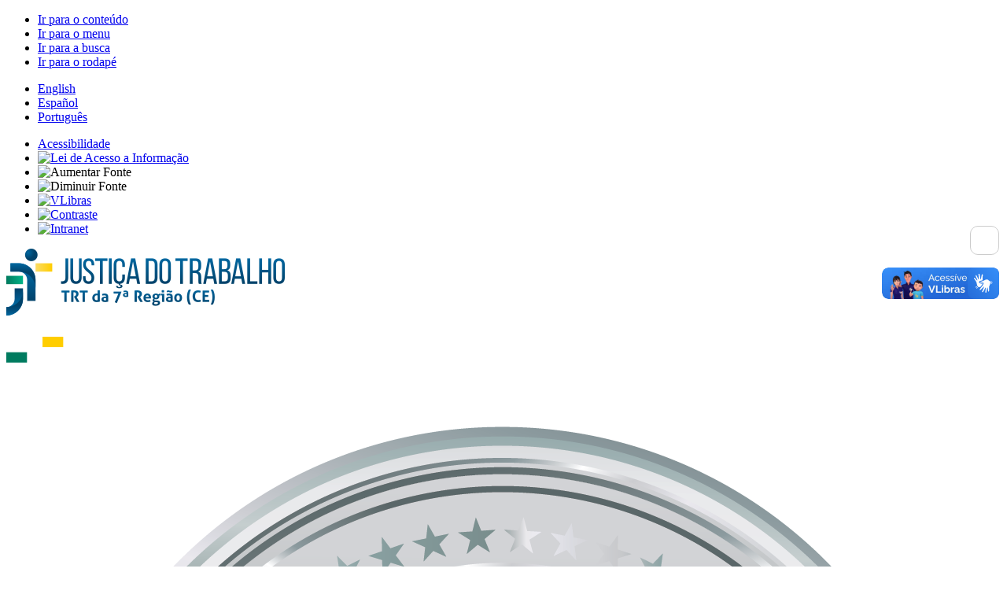

--- FILE ---
content_type: text/html; charset=utf-8
request_url: https://www.trt7.jus.br/index.php?option=com_content&view=article&id=4593:estudos-tecnicos-preliminares&catid=78&showall=1&Itemid=1139
body_size: 145514
content:
<!DOCTYPE html>
<html lang="pt-br" dir="ltr">

<head>
    
    <!-- Google tag (gtag.js) -->
    <script async src="https://www.googletagmanager.com/gtag/js?id=G-SXEZ3VXWP8"></script>
    <script>
        window.dataLayer = window.dataLayer || [];

        function gtag() {
            dataLayer.push(arguments);
        }
        gtag('js', new Date());

        gtag('config', 'G-SXEZ3VXWP8');
    </script>

    <!-- PSIU - Pesquisa de Satisfação e Interesse dos Usuários -->
    <!-- <script id="psiu-feedback"
        src="https://psiu.jt.jus.br/assets/js/psiu-feedback.js"
		data-produto="cc9b2c7a-e20c-440c-b220-770d9a310bb8"
        data-assets="https%3A%2F%2Fpsiu.jt.jus.br%2Fassets"
		data-api="https%3A%2F%2Fpsiu-backend.jt.jus.br%2Fapi">
    </script> -->

    <meta charset="utf-8">
	<meta name="author" content="Thiago Guilherme da Silva">
	<meta name="viewport" content="width=device-width, initial-scale=1.0">
	<meta name="generator" content="Joomla! - Open Source Content Management">
	<title>Estudos Técnicos Preliminares e Termos de Referência</title>
	<link href="/media/templates/site/jt_padrao/images/favicon.ico" rel="icon" type="image/x-icon">
	<link href="/favicon.ico" rel="icon" type="image/vnd.microsoft.icon">

    <link href="/media/templates/site/jt_padrao/css/template.min.css?5d177c4d0010a1d9edfa0918c6b7c5c5" rel="stylesheet" />
	<link href="/media/templates/site/jt_padrao/css/user.css?5d177c4d0010a1d9edfa0918c6b7c5c5" rel="stylesheet" />
	<link href="/media/templates/site/jt_padrao/css/jcarousel.basic.css?5d177c4d0010a1d9edfa0918c6b7c5c5" rel="stylesheet" />
	<link href="/media/templates/site/jt_padrao/css/font-awesome6/css/brands.min.css?5d177c4d0010a1d9edfa0918c6b7c5c5" rel="stylesheet" />
	<link href="/media/templates/site/jt_padrao/css/font-awesome6/css/solid.min.css?5d177c4d0010a1d9edfa0918c6b7c5c5" rel="stylesheet" />
	<link href="/media/templates/site/jt_padrao/css/font-awesome6/css/v5-font-face.min.css?5d177c4d0010a1d9edfa0918c6b7c5c5" rel="stylesheet" />
	<link href="/media/templates/site/jt_padrao/css/captionjs.css?5d177c4d0010a1d9edfa0918c6b7c5c5" rel="stylesheet" />
	<link href="/media/templates/site/jt_padrao/css/fancybox/jquery.fancybox.css?v=2.1.5" rel="stylesheet" />
	<link href="/media/templates/site/jt_padrao/css/fancybox/helpers/jquery.fancybox-buttons.css?v=1.0.5" rel="stylesheet" />
	<link href="/media/templates/site/jt_padrao/css/fancybox/helpers/jquery.fancybox-thumbs.css?v=1.0.7" rel="stylesheet" />
	<link href="/media/vendor/joomla-custom-elements/css/joomla-alert.min.css?0.2.0" rel="stylesheet" />
	<link href="/index.php?option=com_ajax&amp;plugin=arktypography&amp;format=json" rel="stylesheet" />
	<link href="https://www.trt7.jus.br/media/editors/arkeditor/css/squeezebox.css" rel="stylesheet" />
	<link href="https://www.trt7.jus.br/modules/mod_ebstickycookienotice/tmpl/assets/css/cookie.css?v=1182441177" rel="stylesheet" />
	<link href="https://www.trt7.jus.br/modules/mod_ebstickycookienotice/tmpl/assets/css/responsive.css?v=1100170490" rel="stylesheet" />

    <script src="/media/vendor/jquery/js/jquery.min.js?3.7.1"></script>
	<script src="/media/legacy/js/jquery-noconflict.min.js?647005fc12b79b3ca2bb30c059899d5994e3e34d"></script>
	<script src="/media/templates/site/jt_padrao/js/respond.min.js?5d177c4d0010a1d9edfa0918c6b7c5c5"></script>
	<script src="/media/templates/site/jt_padrao/js/jquery-ui.js?5d177c4d0010a1d9edfa0918c6b7c5c5"></script>
	<script src="/media/templates/site/jt_padrao/js/jquery.mousewheel-3.0.6.pack.js?5d177c4d0010a1d9edfa0918c6b7c5c5"></script>
	<script src="/media/templates/site/jt_padrao/js/fancybox/jquery.fancybox.js?v=2.1.5"></script>
	<script src="/media/templates/site/jt_padrao/js/fancybox/helpers/jquery.fancybox-buttons.js?v=1.0.5"></script>
	<script src="/media/templates/site/jt_padrao/js/fancybox/helpers/jquery.fancybox-thumbs.js?v=1.0.7"></script>
	<script src="/media/templates/site/jt_padrao/js/fancybox/helpers/jquery.fancybox-media.js?v=1.0.6"></script>
	<script src="/media/templates/site/jt_padrao/js/jquery.jfontsize-1.0.min.js?5d177c4d0010a1d9edfa0918c6b7c5c5"></script>
	<script src="/media/templates/site/jt_padrao/js/jquery.blockUI.js?5d177c4d0010a1d9edfa0918c6b7c5c5"></script>
	<script src="/media/templates/site/jt_padrao/js/jquery.validate.min.js?5d177c4d0010a1d9edfa0918c6b7c5c5"></script>
	<script src="/media/templates/site/jt_padrao/js/additional-methods.min.js?5d177c4d0010a1d9edfa0918c6b7c5c5"></script>
	<script src="/media/templates/site/jt_padrao/js/localization/messages_pt_BR.min.js?5d177c4d0010a1d9edfa0918c6b7c5c5"></script>
	<script src="/media/templates/site/jt_padrao/js/localization/datepicker-pt-BR.js?5d177c4d0010a1d9edfa0918c6b7c5c5"></script>
	<script src="/media/templates/site/jt_padrao/js/modernizr.min.js?5d177c4d0010a1d9edfa0918c6b7c5c5"></script>
	<script src="/media/templates/site/jt_padrao/js/jquery.jcarousel.min.js?5d177c4d0010a1d9edfa0918c6b7c5c5"></script>
	<script src="/media/templates/site/jt_padrao/js/jquery.maskedinput.min.js?5d177c4d0010a1d9edfa0918c6b7c5c5"></script>
	<script src="/media/templates/site/jt_padrao/js/popover.js?5d177c4d0010a1d9edfa0918c6b7c5c5"></script>
	<script src="/media/templates/site/jt_padrao/js/jquery.autoheight.js?5d177c4d0010a1d9edfa0918c6b7c5c5"></script>
	<script src="/media/templates/site/jt_padrao/js/trtSlider.js?5d177c4d0010a1d9edfa0918c6b7c5c5"></script>
	<script src="/media/templates/site/jt_padrao/js/thumbs.js?5d177c4d0010a1d9edfa0918c6b7c5c5"></script>
	<script src="https://www.google.com/recaptcha/api.js?5d177c4d0010a1d9edfa0918c6b7c5c5"></script>
	<script type="application/json" class="joomla-script-options new">{"joomla.jtext":{"ERROR":"Erro","MESSAGE":"Mensagem","NOTICE":"Aviso","WARNING":"Aten\u00e7\u00e3o","JCLOSE":"Fechar","JOK":"OK","JOPEN":"Abrir"},"system.paths":{"root":"","rootFull":"https:\/\/www.trt7.jus.br\/","base":"","baseFull":"https:\/\/www.trt7.jus.br\/"},"csrf.token":"fdf162dd3bd838237a989b8fd91b8630"}</script>
	<script src="/media/system/js/core.min.js?ee06c8994b37d13d4ad21c573bbffeeb9465c0e2"></script>
	<script src="/media/templates/site/jt_padrao/js/template.min.js?5d177c4d0010a1d9edfa0918c6b7c5c5" defer></script>
	<script src="/media/system/js/messages-es5.min.js?c29829fd2432533d05b15b771f86c6637708bd9d" nomodule defer></script>
	<script src="/media/system/js/messages.min.js?7f7aa28ac8e8d42145850e8b45b3bc82ff9a6411" type="module"></script>
	<script src="https://www.trt7.jus.br/media/editors/arkeditor/js/jquery.easing.min.js"></script>
	<script src="https://www.trt7.jus.br/media/editors/arkeditor/js/squeezebox.js"></script>
	<script src="https://www.trt7.jus.br/modules/mod_ebstickycookienotice/tmpl/assets/js/cookie_script.js?v=163858042"></script>
	<script type="application/ld+json">{"@context":"https:\/\/schema.org","@type":"BreadcrumbList","itemListElement":[{"@type":"ListItem","position":1,"item":{"@id":"https:\/\/www.trt7.jus.br\/index.php","name":"Início"}},{"@type":"ListItem","position":2,"item":{"@id":"https:\/\/www.trt7.jus.br\/index.php\/blog","name":"Site Institucional"}},{"@type":"ListItem","position":3,"item":{"@id":"https:\/\/www.trt7.jus.br\/index.php\/blog\/149-transparencias","name":"Transparência"}},{"@type":"ListItem","position":4,"item":{"@id":"https:\/\/www.trt7.jus.br\/index.php\/blog\/149-transparencias\/78-licitacoes-e-contratos","name":"Licitações e contratos"}},{"@type":"ListItem","position":5,"item":{"name":"Estudos Técnicos Preliminares e Termos de Referência"}}]}</script>
	<script>

                 (() =>
				 {
					if(typeof jQuery == 'undefined')
						return;
                     jQuery(() =>
				     {
                          
						function resizeModel(event)
						{
							if(this.options.handler == 'iframe')
							{
								this.options.size = {x: Math.floor(document.documentElement.clientWidth*0.8), y: Math.floor(document.documentElement.clientHeight*0.7)};
								this.win.css({height: this.options.size.y,width: this.options.size.x});
								this.asset[0].height =  this.options.size.y;
								this.asset[0].width =  this.options.size.x;
								
							}
						};

						const resizeModalFn = resizeModel.bind(ARK.squeezeBox);
			
						ARK.squeezeBox.presets.onOpen = function()
						{
							if(Joomla.Modal)
								Joomla.Modal.setCurrent(this);
							
							this.win.addClass('shadow');
							
							if(this.options.handler == 'iframe')
							{		
								this.options.size = {x: Math.floor(document.documentElement.clientWidth*0.8), y: Math.floor(document.documentElement.clientHeight*0.7)};
								this.asset[0].height =  this.options.size.y;
								this.asset[0].width =  this.options.size.x;
								window.addEventListener('resize', resizeModalFn);
							} 
						};

						ARK.squeezeBox.presets.onClose = function()
						{
							if(Joomla.Modal)
								Joomla.Modal.setCurrent('');
							if(this.options.handler == 'iframe')
								window.removeEventListener('resize', resizeModalFn);
						};
                     }); 
                    })();</script>
	<script>(function()
				{
					if(typeof jQuery == 'undefined')
						return;
					
					jQuery(function($)
					{
						if($.fn.squeezeBox)
						{
							$( 'a.modal' ).squeezeBox({ parse: 'rel' });
				
							$( 'img.modal' ).each( function( i, el )
							{
								$(el).squeezeBox({
									handler: 'image',
									url: $( el ).attr( 'src' )
								});
							})
						}
						else if(typeof(SqueezeBox) !== 'undefined')
						{
							$( 'img.modal' ).each( function( i, el )
							{
								SqueezeBox.assign( el, 
								{
									handler: 'image',
									url: $( el ).attr( 'src' )
								});
							});
						}
						
						function jModalClose() 
						{
							if(typeof(SqueezeBox) == 'object')
								SqueezeBox.close();
							else
								ARK.squeezeBox.close();
						}
					
					});
				})();</script>


    <style>
        #google_translate_element {
            display: none;
        }

        .goog-te-banner-frame {
            display: none !important;
        }

        body {
            position: static !important;
            top: 0 !important;
        }
    </style>
</head>

<body class="site ">
    <script>
        var contraste = null;
        var zoom = null;
        var idioma = null;

        function load() {
            contraste = document.cookie.match(/contraste=1/);
            if (contraste) {
                document.body.classList.add('contraste');
            }

            zoom = document.cookie.match(/zoom=(\d+(\.\d+)?)/);
            if (zoom) {
                document.body.style.zoom = zoom[1];
            }

            idioma = document.cookie.match(/idioma=(\w+)/);
        }

        load();
        jQuery(load);
    </script>
    <script type="text/javascript">
        (function($) {
            $().ready(function() {
                $('body,  p, li, ul, em, a, h1, h2, h3, span, button, input').jfontsize({
                    btnMinusClasseId: '#botao-diminuir-fonte',
                    btnDefaultClasseId: '#jfontsize-default',
                    btnPlusClasseId: '#botao-aumentar-fonte',
                    btnMinusMaxHits: 6,
                    btnPlusMaxHits: 6,
                    sizeChange: 1
                });
            });
        })(jQuery)
    </script>
    <div id="google_translate_element"></div>
    <div class="pagina">
        <header>
            <!-- Cabeçalho -->
            <section class="cabecalho">
                <div class="cabecalho-inner">
                    <div class="cabecalho-menu">
                        <div class="cabecalho-menu-button icon-menu"></div>
                    </div>
                    <div class="cabecalho-busca">
                        <div class="cabecalho-busca-button icon-search"></div>
                    </div>
                  	<!-- HTML LEITOR TRT23 -->
                    <div id="tts-controls">                    
                        <button type="button" id="tts-speak" accesskey="l" class="btn btn-default" title="Ler conteúdo em voz alta. Você pode usar a teclas de atalho ALT+L para iniciar a leitura." style="display: inline-block; position: fixed; right: 10px; bottom: 55%; z-index: 1; color:#014b98; border-radius: 10px; height: 37px; width: 37px; background-color: white; border: 1px solid #ccc; padding: 0px; ">
                            <span class="icon-volume-up" aria-hidden="true"></span>
                        </button>
                        <button type="button" id="tts-stop-speak" accesskey="p" class="btn btn-default" title="Parar leitura do conteúdo Você pode usar a teclas de atalho ALT+P para interromper a leitura."  style="display: none; position: fixed; right: 10px; bottom: 55%; z-index: 1; color:#014b98; border-radius: 10px; height: 37px; width: 37px; background-color: white; border: 1px solid #ccc; padding: 0px; ">
                            <span class="icon-volume-xmark" aria-hidden="true"></span>
                        </button>
                    </div>    
                    <div id="tts-content" style="display:none;">
                    </div>
                  	 <!-- FIM HTML LEITOR TRT23 -->
                    <div class="cabecalho-links">
                        <ul>
                            <li><a href="#ir-para-conteudo" accesskey="1">Ir para o conteúdo</a></li>
                            <li><a href="#ir-para-menu" accesskey="2">Ir para o menu</a></li>
                            <li><a href="#ir-para-busca" accesskey="3">Ir para a busca</a></li>
                            <li><a href="#ir-para-rodape" accesskey="4">Ir para o rodapé</a></li>
                        </ul>
                    </div>

                    <div class="cabecalho-idiomas">
                        <ul>
                            <li><a href="javascript:trocarIdioma('en');">English</a></li>
                            <li><a href="javascript:trocarIdioma('es');">Español</a></li>
                            <li><a href="javascript:trocarIdioma('pt');">Português</a></li>
                        </ul>
                    </div>
                    <div class="cabecalho-botoes">
                        <ul>
                            <li><a href="/index.php/transparencia-portal/sustentabilidade-e-acessibilidade/acesso-ao-conteudo-para-pessoas-com-deficiencia-acessibilidade">Acessibilidade</a></li>
                            <li><a href="/index.php/ouvidoria-portal/servico-de-informacao-ao-cidadao-sic"><img src="/media/templates/site/jt_padrao/images/cabecalho-lei-acesso-informacao.png?2" alt="Lei de Acesso a Informação" /></a></li>
                            <li><a id="botao-aumentar-fonte" class="botao-aumentar-fonte"><img src="/media/templates/site/jt_padrao/images/cabecalho-aumentar-fonte.png?2" alt="Aumentar Fonte" /></a></li>
                            <li><a id="botao-diminuir-fonte" class="botao-diminuir-fonte"><img src="/media/templates/site/jt_padrao/images/cabecalho-diminuir-fonte.png?2" alt="Diminuir Fonte" /></a></li>
                            <li><a href="/index.php/transparencia-portal/sustentabilidade-e-acessibilidade/acesso-ao-conteudo-para-pessoas-com-deficiencia-acessibilidade"><img src="/media/templates/site/jt_padrao/images/cabecalho-vlibras.png?2" alt="VLibras" /></a></li>
                            <li><a class="botao-contraste" href="#"><img src="/media/templates/site/jt_padrao/images/cabecalho-contraste.png?2" alt="Contraste" /></a></li>
                                                                                  		<li class="link-intranet"><a href="https://extranet.trt7.jus.br" target="_blank">
               						<img src="/media/templates/site/jt_padrao/images/cabecalho-intranet.png?2" alt="Intranet" />
                                </a></li>
            				 
                          <!--<li class="link-intranet"><a href="https://www.trt7.jus.br/index.php?option=com_users&view=login&Itemid=2119" target="">Login</a></li>-->
                        </ul>
                    </div>
                </div>
            </section>
            <!-- Bloco Identidade -->
            <section id="ir-para-busca" class="bloco-identidade">
                

<div class=""  >
	<div class="bloco-identidade-logo"><a href="https://www.trt7.jus.br/"><img alt="logotipo da Justiça do Trabalho" src="/images/images_template/logo.png" style="float: none;" /></a></div>

<div class="bloco-identidade-logo-responsivo"><a href="https://www.trt7.jus.br/"><img alt="logotipo responsivo da Justiça do Trabalho" src="/images/images_template/logo-white.png" style="float: none;" /></a></div>
</div>

                

<div class="selos"  >
	<ul>
	<li><img alt="Selo Prata CNJ Ano 2023" src="/images/2024/12_dezembro_2024/18_ENPJ_selos_2024_Prata.png" style="float: none;" /></li>
	<li><a href="/index.php/selo-pje" target="_self"><img alt="Selo 100% PJe" src="/images/images_template/selo_pje.png" style="float: none;" /></a></li>
</ul>
</div>

                

<div class="bloco-identidade-redes-sociais"  >
	<ul>
	<li><a href="https://www.instagram.com/trtceara/" rel="noopener" target="_blank"><img alt="Instagram" src="/images/images_template/rodape-instagram.png" style="float: none;" /></a></li>
	<li><a href="https://soundcloud.com/trtceara" rel="noopener" target="_blank"><img alt="SoundCloud" src="/images/images_template/bloco-identidade-soundcloud.png" style="float: none;" /></a></li>
	<li><a href="https://www.youtube.com/trtceara" rel="noopener" target="_blank"><img alt="Youtube" src="/images/images_template/bloco-identidade-youtube.png" style="float: none;" /></a></li>
	<li><a href="https://www.facebook.com/trtceara" rel="noopener" target="_blank"><img alt="Facebook" src="/images/images_template/rodape-facebook.png" style="float: none;" /></a></li>
	<li><a href="http://www.twitter.com/trtceara" rel="noopener" target="_blank"><img alt="Twitter" src="/images/images_template/rodape-twitter.png" style="float: none;" /></a></li>
</ul>
</div>

                
<!--****************************** COOKIES HTML CODE START HERE ******************************-->
<div class="notice_div_ribbin ebsticky_bottom" id="eu_cookies">
	<div class="inner1 ">

		<div class="inner3 eb_contentwrap">
						<div class="eb_textinfo">
				<div class="heading_title">Política de Cookies</div>				<p>O Tribunal Regional do Trabalho da 7ª Região (TRT7) utiliza cookies, armazenados apenas em caráter temporário, a fim de obter estatísticas para aprimorar a experiência do usuário. A navegação no portal implica concordância com esse procedimento, em linha com a Política de Privacidade e Proteção de Dados Pessoais do TRT7.</p>			</div>
		</div>
		<div class="button_message eb_privacypolicy"> 
							<a target="_blank" href="https://www.trt7.jus.br/index.php?option=com_content&view=article&id=4497&catid=238&Itemid=2364" class="button_cookie eb_papbtn" aria-label="Cookie Policy">Política de Privacidade e Proteção de Dados Pessoais do TRT7</a>
						<a class="button_cookie" href="javascript:void(0);" onclick="calltohide()" id="hideme">Aceitar</a>
		</div>

	</div>
</div>
<!--****************************** COOKIES HTML CODE END HERE ******************************-->

<!--****************************** COOKIES JAVSCRIPT CODE START HERE -- FOR ACCEPT ******************************-->
<script type="text/javascript">
	check_cookie(getBaseURL());
</script>
<!--****************************** COOKIES JAVSCRIPT CODE END HERE ******************************-->

<!--****************************** COOKIES CSS START HERE ******************************-->
<style>
.notice_div_simplebar,.notice_div_ribbin{background:#1e5695!important; z-index: 99999!important; }
.inner3 .heading_title{color:#ffffff!important; font-size: 18px;}
.inner3 p{color:#ffffff!important; font-size: 14px;}
.button_cookie{background: #1D467A!important; color:#ffffff!important;}
.eb_papbtn{background: #1D467A!important; color:#ffffff!important;}
.eb_contentimagewrap .eb_contentwrap .eb_imagewrap{float:left; width:80px; padding-right:15px;}
.eb_contentimagewrap .eb_contentwrap .eb_textinfo{float:left; width:calc(100% - 80px);}
</style>
<!--****************************** COOKIES CSS END HERE ******************************-->
            </section>
            
<section id="ir-para-menu" class="menu-navegacao">
	<div class="menu-navegacao-inner">
		<ul>
			
<li class="">
	<span class="menu-navegacao-top-element">Institucional</span>
<div class="menu-navegacao-popup1">
	<ul>
<li class="submenu">
	<span class="menu-navegacao-element">Justiça do Trabalho do Ceará</span>
<div class="menu-navegacao-popup2">
	<ul>
<li class="">
	<a class="menu-navegacao-element" href="/index.php/institucional/justica-do-trabalho-do-ceara/quem-somos">Quem Somos</a>
</li>
<li class="">
	<a class="menu-navegacao-element" href="/index.php/institucional/justica-do-trabalho-do-ceara/competencias-e-responsabilidades">Competências e responsabilidades</a>
</li>
<li class="">
	<a class="menu-navegacao-element" href="/index.php/institucional/justica-do-trabalho-do-ceara/finalidades-e-objetivos-institucionais">Finalidades e Objetivos Institucionais</a>
</li>
<li class="">
	<a class="menu-navegacao-element" href="/index.php/institucional/justica-do-trabalho-do-ceara/mapa-jurisdicional">Mapa Jurisdicional</a>
</li>
<li class="">
	<a class="menu-navegacao-element" href="/index.php/institucional/justica-do-trabalho-do-ceara/ordem-alencarina">Comendas</a>
</li>
</li>
	</ul>
</div>
<li class="submenu">
	<span class="menu-navegacao-element">Composição</span>
<div class="menu-navegacao-popup2">
	<ul>
<li class="">
	<a class="menu-navegacao-element" href="/index.php/institucional/composicao/presidencia">Presidência</a>
</li>
<li class="">
	<a class="menu-navegacao-element" href="/index.php/institucional/composicao/vice-presidencia">Vice-Presidência</a>
</li>
<li class="">
	<a class="menu-navegacao-element" href="/index.php/institucional/composicao/corregedoria">Corregedoria</a>
</li>
<li class="">
	<a class="menu-navegacao-element" href="/index.php/institucional/composicao/ouvidoria">Ouvidoria</a>
</li>
<li class="">
	<a class="menu-navegacao-element" href="/index.php/institucional/composicao/tribunal-pleno-turmas-e-secoes-especializadas">Tribunal Pleno, Turmas e Seções Especializadas</a>
</li>
<li class="">
	<a class="menu-navegacao-element" href="/index.php/institucional/composicao/escola-judicial">Escola Judicial</a>
</li>
<li class="">
	<a class="menu-navegacao-element" href="/index.php/contato/balcao-virtual-e-audiencias-telepresenciais#capital">Varas da capital (Fórum Autran Nunes)</a>
</li>
<li class="">
	<a class="menu-navegacao-element" href="/index.php/contato/balcao-virtual-e-audiencias-telepresenciais#interior">Varas do interior e região metropolitana</a>
</li>
<li class="">
	<a class="menu-navegacao-element" href="/index.php/institucional/composicao/juizes-substitutos">Juízes Substitutos</a>
</li>
<li class="">
	<a class="menu-navegacao-element" href="/index.php/institucional/composicao/cejusc-centro-de-conciliacoes">Cejusc (Centro de Conciliações)</a>
</li>
<li class="">
	<a class="menu-navegacao-element" href="https://www.trt7.jus.br/organogramainstitucional/" target="_blank">Organograma - Estrutura Organizacional</a>
</li>
<li class="">
	<a class="menu-navegacao-element" href="/index.php/institucional/composicao/pontos-de-inclusao-digital">Pontos de Inclusão Digital</a>
</li>
</li>
	</ul>
</div>
<li class="submenu">
	<span class="menu-navegacao-element">Portais do TRT7</span>
<div class="menu-navegacao-popup2">
	<ul>
<li class="">
	<a class="menu-navegacao-element" href="https://servicos.trt7.jus.br/categoria_servico/150903c3-dd1d-4fd2-85bf-d6677aac8771" target="_blank">Todos os portais</a>
</li>
<li class="">
	<a class="menu-navegacao-element" href="https://www.trt7.jus.br/index.php?option=com_content&amp;view=article&amp;id=14361&amp;Itemid=2085">Canal Mulher TRT7</a>
</li>
<li class="">
	<a class="menu-navegacao-element" href="/index.php/institucional/unidades-administrativas/cptec-peritos-tradutores-e-interpretes">CPTEC - Peritos, tradutores e Intérpretes</a>
</li>
<li class="">
	<a class="menu-navegacao-element" href="http://www.trt7.jus.br/escolajudicial" target="_blank">Escola Judicial</a>
</li>
<li class="">
	<a class="menu-navegacao-element" href="http://www.trt7.jus.br/pe" target="_blank">Governança e Gestão Estratégica</a>
</li>
<li class="">
	<a class="menu-navegacao-element" href="/index.php/juizo-100-digital">Juízo 100% Digital</a>
</li>
<li class="">
	<a class="menu-navegacao-element" href="http://www.trt7.jus.br/inova7/" target="_blank">Inova7 - Laboratório de Inovação</a>
</li>
<li class="">
	<a class="menu-navegacao-element" href="https://memo.trt7.siabi.cloud/" target="_blank">Memorial (Nossa História)</a>
</li>
<li class="">
	<a class="menu-navegacao-element" href="/index.php/precatorios-e-rpvs">Precatórios e RPVs</a>
</li>
<li class="">
	<a class="menu-navegacao-element" href="https://www.trt7.jus.br/pje" target="_blank">Processo Judicial Eletrônico - PJe</a>
</li>
<li class="">
	<a class="menu-navegacao-element" href="https://www.trt7.jus.br/index.php?option=com_content&amp;view=featured&amp;Itemid=1640" target="_blank">Secretaria de Saúde</a>
</li>
<li class="">
	<a class="menu-navegacao-element" href="https://www.trt7.jus.br/tic" target="_blank">Tecnologia da Informação e Comunicação</a>
</li>
</li>
	</ul>
</div>
<li class="submenu">
	<span class="menu-navegacao-element">Programas Regionais</span>
<div class="menu-navegacao-popup2">
	<ul>
<li class="">
	<a class="menu-navegacao-element" href="http://www.trt7.jus.br/trabalhoinfantil" target="_blank">Combate ao Trabalho Infantil e Estímulo à Aprendizagem</a>
</li>
<li class="">
	<a class="menu-navegacao-element" href="https://www.trt7.jus.br/index.php?option=com_content&amp;view=featured&amp;Itemid=1699" target="_blank">Enfrentamento ao Trabalho Escravo</a>
</li>
<li class="">
	<a class="menu-navegacao-element" href="/index.php/institucional/programa-fada-madrinha" target="_blank">Fada Madrinha</a>
</li>
<li class="">
	<a class="menu-navegacao-element" href="/index.php/institucional/programas-regionais/ecosetima">Gestão Socioambiental - Ecosétima</a>
</li>
<li class="">
	<a class="menu-navegacao-element" href="https://www.trt7.jus.br/index.php?option=com_content&amp;view=featured&amp;Itemid=1509" target="_blank">Justiça com Arte</a>
</li>
<li class="">
	<a class="menu-navegacao-element" href="http://www.trt7.jus.br/trabalhoseguro" target="_blank">Trabalho Seguro</a>
</li>
<li class="">
	<a class="menu-navegacao-element" href="https://www.trt7.jus.br/index.php?option=com_content&amp;view=featured&amp;Itemid=2046">Programa de Equidade</a>
</li>
</li>
	</ul>
</div>
<li class="submenu">
	<span class="menu-navegacao-element">Governança</span>
<div class="menu-navegacao-popup2">
	<ul>
<li class="">
	<a class="menu-navegacao-element" href="http://www.trt7.jus.br/pe" target="_blank">Governança e Gestão Estratégica</a>
</li>
<li class="">
	<a class="menu-navegacao-element" href="/index.php/institucional/governanca/governanca-de-pessoas">Governança de Pessoas</a>
</li>
<li class="">
	<a class="menu-navegacao-element" href="/index.php/institucional/governanca/governanca-das-contratacoes-obras-e-sustentabilidade">Governança das Contratações, Obras e Sustentabilidade</a>
</li>
<li class="">
	<a class="menu-navegacao-element" href="https://www.trt7.jus.br/index.php?option=com_content&amp;view=article&amp;id=13861&amp;Itemid=1320" target="_blank">Governança de Tecnologia da Informação</a>
</li>
</li>
	</ul>
</div>
<li class="">
	<a class="menu-navegacao-element" href="/index.php/institucional/colegiados-tematicos">Colegiados Temáticos</a>
</li>
<li class="">
	<a class="menu-navegacao-element" href="/index.php/institucional/repositorio-de-mulheres-juristas">Repositório de Mulheres Juristas</a>
</li>
<li class="">
	<a class="menu-navegacao-element" href="https://www.trt7.jus.br/index.php?option=com_content&amp;view=article&amp;id=14004&amp;Itemid=2020">Cooperação Judiciária</a>
</li>
<li class="">
	<a class="menu-navegacao-element" href="/index.php/institucional/visita-guiada">Visita Guiada</a>
</li>
</li>
	</ul>
</div>
<li class="">
	<span class="menu-navegacao-top-element">Serviços</span>
<div class="menu-navegacao-popup1">
	<ul>
<li class="">
	<a class="menu-navegacao-element" href="https://servicos.trt7.jus.br/" target="_blank">Portal de Serviços do TRT-CE</a>
</li>
<li class="">
	<a class="menu-navegacao-element" href="https://servicos.trt7.jus.br/carta_servicos" target="_blank">Carta de Serviços ao Cidadão</a>
</li>
<li class="">
	<a class="menu-navegacao-element" href="https://www.trt7.jus.br/pje" target="_blank">Processos Judiciais eletrônicos - PJe</a>
</li>
<li class="">
	<a class="menu-navegacao-element" href="https://servicos.trt7.jus.br/categoria_servico/00eb3d13-b72f-4c8c-bcc6-0dd1b65996e5" target="_blank">Precatórios e RPVs</a>
</li>
<li class="">
	<a class="menu-navegacao-element" href="/index.php/servicos/plantao-judiciario">Plantão Judiciário</a>
</li>
<li class="">
	<a class="menu-navegacao-element" href="https://servicos.trt7.jus.br/categoria_servico/568621b2-41b1-49b3-881c-471b7aceef16" target="_blank">Guias e certidões</a>
</li>
<li class="">
	<a class="menu-navegacao-element" href="https://servicos.trt7.jus.br/categoria_servico/b103ea6e-a1fe-42b4-946a-ba7adffbef3d" target="_blank">Leilões judiciais</a>
</li>
<li class="">
	<a class="menu-navegacao-element" href="https://servicos.trt7.jus.br/categoria_servico/4c2292a1-affa-48ab-9eed-bf071c2e8b3f" target="_blank">Bibliotecas, revistas e cartilhas</a>
</li>
<li class="">
	<a class="menu-navegacao-element" href="https://servicos.trt7.jus.br/categoria_servico/25c5dd36-42ab-4a45-9667-c82a0b38cdd1" target="_blank">Agendas e calendários</a>
</li>
<li class="">
	<a class="menu-navegacao-element" href="https://extranet.trt7.jus.br/index.php" target="_blank">Extranet</a>
</li>
<li class="">
	<a class="menu-navegacao-element" href="http://webmail.trt7.jus.br" target="_blank">Webmail</a>
</li>
</li>
	</ul>
</div>
<li class="">
	<span class="menu-navegacao-top-element">Notícias</span>
<div class="menu-navegacao-popup1">
	<ul>
<li class="">
	<a class="menu-navegacao-element" href="/index.php/noticias/todas-as-noticias">Todas as Notícias</a>
</li>
<li class="submenu">
	<span class="menu-navegacao-element">Banco de Imagens</span>
<div class="menu-navegacao-popup2">
	<ul>
<li class="">
	<a class="menu-navegacao-element" href="/index.php/noticias/banco-de-imagens/fotos-de-eventos">Fotos de eventos</a>
</li>
<li class="">
	<a class="menu-navegacao-element" href="https://photos.app.goo.gl/n6DAbPsoujQtNgiy8" target="_blank">Fotos de Prédios do TRT-7 e Varas do Trabalho</a>
</li>
</li>
	</ul>
</div>
<li class="submenu">
	<span class="menu-navegacao-element">Programas de TV</span>
<div class="menu-navegacao-popup2">
	<ul>
<li class="">
	<a class="menu-navegacao-element" href="/index.php/noticias/programas-de-tv/programa-justica-do-trabalho">Programa Justiça do Trabalho</a>
</li>
<li class="">
	<a class="menu-navegacao-element" href="/index.php/noticias/programas-de-tv/programa-minuto-do-trabalho">Programa Minuto do Trabalho</a>
</li>
</li>
	</ul>
</div>
<li class="submenu">
	<span class="menu-navegacao-element">Publicações Especiais</span>
<div class="menu-navegacao-popup2">
	<ul>
<li class="">
	<a class="menu-navegacao-element" href="https://www.anamatra.org.br/images/LGBTQIA/CARTILHAS/Cartilha_Comiss%C3%A3o_LGBTQIAPN.pdf" target="_blank">Cartilha de Direitos da Comunidade LGBTQIAPN+</a>
</li>
<li class="">
	<a class="menu-navegacao-element" href="https://www.trt7.jus.br/files/cartilha_trans_final.pdf" target="_blank">Cartilha Garantia do uso do nome social às pessoas trans</a>
</li>
<li class="">
	<a class="menu-navegacao-element" href="https://www.trt7.jus.br/files/docs/setembro_amarelo_cartilha.pdf" target="_blank">Cartilha de Prevenção ao Suicídio</a>
</li>
<li class="">
	<a class="menu-navegacao-element" href="https://www.trt7.jus.br/files/publicacoes_e_midia/[148x21]-Guiadaconciliaotrabalhista-13052024.pdf" target="_blank">Guia da Conciliação Trabalhista</a>
</li>
<li class="">
	<a class="menu-navegacao-element" href="https://www.trt7.jus.br/files/publicacoes_e_midia/Guia_Lideranca_responsavel.pdf" target="_blank">Guia Liderança responsável</a>
</li>
<li class="">
	<a class="menu-navegacao-element" href="https://www.trt7.jus.br/files/publicacoes_e_midia/GuiaPraticoporUmAmbientedeTrabalhoMaisPositivo.pdf" target="_blank">Guia Prático por Um Ambiente de Trabalho Mais Positivo</a>
</li>
<li class="">
	<a class="menu-navegacao-element" href="https://www.csjt.jus.br/documents/955023/0/manual_de_redacao_da_jt+V2.pdf/63ec64f1-b78f-d5f0-b83c-64e2b16171bc?t=1646672219232" target="_blank">Manual de Redação Jornalística da JT</a>
</li>
<li class="">
	<a class="menu-navegacao-element" href="https://www.cnj.jus.br/wp-content/uploads/2021/10/protocolo-para-julgamento-com-perspectiva-de-genero-cnj-24-03-2022.pdf" target="_blank">Protocolo Para Julgamento com Perspectiva de Gênero</a>
</li>
<li class="">
	<a class="menu-navegacao-element" href="https://www.cnj.jus.br/programas-e-acoes/direitos-humanos/pacto-nacional-do-judiciario-pela-equidade-racial/publicacoes/" target="_blank">Protocolo para Julgamento com Perspectiva Racial</a>
</li>
<li class="">
	<a class="menu-navegacao-element" href="/index.php/noticias/publicacoes-especiais/revistas-de-gestao">Revistas de Gestão</a>
</li>
</li>
	</ul>
</div>
<li class="submenu">
	<span class="menu-navegacao-element">Redes Sociais</span>
<div class="menu-navegacao-popup2">
	<ul>
<li class="">
	<a class="menu-navegacao-element" href="http://www.facebook.com/pages/Tribunal-Regional-do-Trabalho-da-7%C2%AA-Regi%C3%A3o/148692398514459" target="_blank">Facebook TRT7</a>
</li>
<li class="">
	<a class="menu-navegacao-element" href="https://www.instagram.com/trtceara/" target="_blank">Instagram TRT7</a>
</li>
<li class="">
	<a class="menu-navegacao-element" href="https://twitter.com/trtceara" target="_blank">X (ex-Twitter) TRT7</a>
</li>
<li class="">
	<a class="menu-navegacao-element" href="http://www.youtube.com/trtceara" target="_blank">Youtube TRT7</a>
</li>
</li>
	</ul>
</div>
<li class="">
	<a class="menu-navegacao-element" href="/index.php/noticias/feeds-de-noticias-rss">Feeds de notícias (RSS)</a>
</li>
</li>
	</ul>
</div>
<li class="">
	<span class="menu-navegacao-top-element">Jurisprudência</span>
<div class="menu-navegacao-popup1">
	<ul>
<li class="">
	<a class="menu-navegacao-element" href="https://jurisprudencia.jt.jus.br/" target="_blank">Pesquisa de Jurisprudência - Justiça do Trabalho - Falcão</a>
</li>
<li class="">
	<a class="menu-navegacao-element" href="https://pje.trt7.jus.br/jurisprudencia/" target="_blank">Pesquisa de Jurisprudência - TRT7 - Processos Eletrônicos</a>
</li>
<li class="">
	<a class="menu-navegacao-element" href="https://bibliotecadigital.trt7.jus.br/xmlui/handle/bdtrt7/7" target="_blank">Pesquisa de Jurisprudência - TRT7 - Processos Físicos</a>
</li>
<li class="submenu">
	<a class="menu-navegacao-element" href="/index.php/jurisprudencia/jurisprudencia-consolidada-trt7">Jurisprudência Consolidada - TRT7</a>
<div class="menu-navegacao-popup2">
	<ul>
<li class="">
	<a class="menu-navegacao-element" href="/index.php/jurisprudencia/jurisprudencia-consolidada-trt7/enunciados">Enunciados</a>
</li>
<li class="">
	<a class="menu-navegacao-element" href="/index.php/jurisprudencia/jurisprudencia-consolidada-trt7/sumulas-do-trt7">Súmulas do TRT7</a>
</li>
<li class="">
	<a class="menu-navegacao-element" href="/index.php/jurisprudencia/jurisprudencia-consolidada-trt7/teses-firmadas-em-iac">Teses Firmadas em IAC</a>
</li>
<li class="">
	<a class="menu-navegacao-element" href="/index.php/jurisprudencia/jurisprudencia-consolidada-trt7/teses-firmadas-em-irdr">Teses Firmadas em IRDR</a>
</li>
<li class="">
	<a class="menu-navegacao-element" href="/index.php/jurisprudencia/jurisprudencia-consolidada-trt7/teses-juridicas-prevalecentes">Teses Jurídicas Prevalecentes</a>
</li>
</li>
	</ul>
</div>
<li class="submenu">
	<span class="menu-navegacao-element">Centro Regional de Inteligência - CRI</span>
<div class="menu-navegacao-popup2">
	<ul>
<li class="">
	<a class="menu-navegacao-element" href="/index.php/jurisprudencia/centro-de-inteligencia-ci/atas-das-reunioes">Atas das Reuniões</a>
</li>
<li class="">
	<a class="menu-navegacao-element" href="/index.php/jurisprudencia/centro-de-inteligencia-ci/atos-normativos">Atos Normativos</a>
</li>
<li class="">
	<a class="menu-navegacao-element" href="/index.php/jurisprudencia/centro-de-inteligencia-ci/composicao-do-grupo-decisorio">Composição do Grupo Decisório</a>
</li>
<li class="">
	<a class="menu-navegacao-element" href="/index.php/jurisprudencia/centro-de-inteligencia-ci/composicao-do-grupo-operacional">Composição do Grupo Operacional</a>
</li>
<li class="">
	<a class="menu-navegacao-element" href="/index.php/jurisprudencia/centro-de-inteligencia-ci/notas-tecnicas-da-comissao-de-inteligencia">Notas Técnicas da Comissão Regional de Inteligência</a>
</li>
</li>
	</ul>
</div>
<li class="submenu">
	<span class="menu-navegacao-element">Núcleo de Gerenciamento de Precedentes e de Ações Coletivas</span>
<div class="menu-navegacao-popup2">
	<ul>
<li class="">
	<a class="menu-navegacao-element" href="/index.php/jurisprudencia/nucleo-de-gerenciamento-de-precedentes-e-acoes-coletivas/nugepnac">NUGEPNAC</a>
</li>
<li class="">
	<a class="menu-navegacao-element" href="/index.php/jurisprudencia/nucleo-de-gerenciamento-de-precedentes-e-acoes-coletivas/comissao-gestora-do-nugepnac-do-trt7">Comissão Gestora do NUGEPNAC do TRT7</a>
</li>
<li class="">
	<a class="menu-navegacao-element" href="/index.php/jurisprudencia/nucleo-de-gerenciamento-de-precedentes-e-acoes-coletivas/integrantes-do-nugepnac-do-trt7">Integrantes do NUGEPNAC do TRT7</a>
</li>
<li class="">
	<a class="menu-navegacao-element" href="/index.php/jurisprudencia/nucleo-de-gerenciamento-de-precedentes-e-acoes-coletivas/nucleo-de-gerenciamento-de-precedentes">Núcleo de Gerenciamento de Precedentes</a>
</li>
<li class="">
	<a class="menu-navegacao-element" href="/index.php/jurisprudencia/nucleo-de-gerenciamento-de-precedentes-e-acoes-coletivas/nucleo-de-acoes-coletivas">Núcleo de Ações Coletivas</a>
</li>
</li>
	</ul>
</div>
<li class="submenu">
	<span class="menu-navegacao-element">Publicações</span>
<div class="menu-navegacao-popup2">
	<ul>
<li class="">
	<a class="menu-navegacao-element" href="/index.php/jurisprudencia/publicacoes/boletim-de-jurisprudencia">Boletim de Jurisprudência</a>
</li>
<li class="">
	<a class="menu-navegacao-element" href="https://revistas.trt7.jus.br" target="_blank">Revista do Tribunal</a>
</li>
</li>
	</ul>
</div>
<li class="">
	<a class="menu-navegacao-element" href="https://pangea.trt4.jus.br/orgao/trt/7" target="_blank">Pangea+ Precedentes Qualificados</a>
</li>
</li>
	</ul>
</div>
<li class="">
	<span class="menu-navegacao-top-element">Transparência</span>
<div class="menu-navegacao-popup1">
	<ul>
<li class="">
	<a class="menu-navegacao-element" href="/index.php/transparencia-portal">Portal da Transparência do TRT7</a>
</li>
<li class="">
	<a class="menu-navegacao-element" href="/index.php/transparencia-portal/agenda-dos-magistrados">Agenda dos Magistrados</a>
</li>
<li class="">
	<a class="menu-navegacao-element" href="/index.php/transparencia-portal/videos-das-sessoes-dos-colegiados">Audiências e Sessões</a>
</li>
<li class="">
	<a class="menu-navegacao-element" href="/index.php/transparencia-portal/auditoria-e-prestao-de-contas">Auditoria e Prestação de Contas</a>
</li>
<li class="">
	<a class="menu-navegacao-element" href="/index.php/transparencia-portal/gestao">Gestão</a>
</li>
<li class="">
	<a class="menu-navegacao-element" href="/index.php/transparencia-portal/gestao-de-pessoas">Gestão de Pessoas</a>
</li>
<li class="">
	<a class="menu-navegacao-element" href="/index.php/transparencia-portal/gestao-orcamentaria">Gestão Orçamentária</a>
</li>
<li class="">
	<a class="menu-navegacao-element" href="/index.php/transparencia-portal/licitacoes-contratos-e-instrumentos-de-cooperacao">Licitações, Contratos e Instrumentos de Cooperação</a>
</li>
<li class="">
	<a class="menu-navegacao-element" href="/index.php/transparencia-portal/ouvidoria-transparencia">Ouvidoria</a>
</li>
<li class="">
	<a class="menu-navegacao-element" href="/index.php/transparencia-portal/servico-de-informacoes-ao-cidadao">Serviço de Informações ao Cidadão</a>
</li>
<li class="">
	<a class="menu-navegacao-element" href="/index.php/transparencia-portal/sustentabilidade-e-acessibilidade">Sustentabilidade e Acessibilidade</a>
</li>
<li class="">
	<a class="menu-navegacao-element" href="/index.php/transparencia-portal/tecnologia-da-informacao-e-comunicacao">Tecnologia da Informação e Comunicação</a>
</li>
</li>
	</ul>
</div>
<li class="">
	<a class="menu-navegacao-top-element" href="/index.php/legislacao">Legislação</a>
<div class="menu-navegacao-popup1">
	<ul>
<li class="submenu">
	<span class="menu-navegacao-element">Atos Normativos</span>
<div class="menu-navegacao-popup2">
	<ul>
<li class="">
	<a class="menu-navegacao-element" href="/index.php/legislacao/atos-normativos/resolucoes?showall=1">Resoluções</a>
</li>
<li class="">
	<a class="menu-navegacao-element" href="/index.php/legislacao/atos-normativos/atos">Atos</a>
</li>
<li class="">
	<a class="menu-navegacao-element" href="/index.php/legislacao/atos-normativos/portarias">Portarias</a>
</li>
<li class="">
	<a class="menu-navegacao-element" href="/index.php/legislacao/atos-normativos/editais">Editais</a>
</li>
<li class="">
	<a class="menu-navegacao-element" href="/index.php/legislacao/atos-normativos/comunicados">Comunicados</a>
</li>
<li class="">
	<a class="menu-navegacao-element" href="https://www.trt7.jus.br/index.php?option=com_content&amp;view=article&amp;id=2294&amp;&amp;showall=1&amp;Itemid=981">Designação de Fiscais</a>
</li>
<li class="">
	<a class="menu-navegacao-element" href="https://www.trt7.jus.br/index.php?option=com_content&amp;view=article&amp;id=3575&amp;showall=1&amp;Itemid=983">Emendas Regimentais</a>
</li>
<li class="">
	<a class="menu-navegacao-element" href="https://www.trt7.jus.br/index.php?option=com_content&amp;view=article&amp;id=4008&amp;&amp;showall=1&amp;Itemid=980">Normativos de designação de Comissões e Comitês</a>
</li>
<li class="">
	<a class="menu-navegacao-element" href="/index.php/legislacao/atos-normativos/provimentos">Provimentos</a>
</li>
<li class="">
	<a class="menu-navegacao-element" href="/index.php/legislacao/atos-normativos/recomendacoes">Recomendações</a>
</li>
</li>
	</ul>
</div>
<li class="submenu">
	<span class="menu-navegacao-element">Códigos e Normas</span>
<div class="menu-navegacao-popup2">
	<ul>
<li class="">
	<a class="menu-navegacao-element" href="/index.php/legislacao/codigos-e-normas/regimento-interno">Regimento Interno</a>
</li>
<li class="">
	<a class="menu-navegacao-element" href="/index.php/legislacao/codigos-e-normas/regulamento-geral">Regulamento Geral</a>
</li>
<li class="">
	<a class="menu-navegacao-element" href="/index.php/legislacao/codigos-e-normas/regulamento-do-processo-administrativo-disciplinar">Regulamento do Processo Administrativo Disciplinar</a>
</li>
<li class="">
	<a class="menu-navegacao-element" href="/index.php/legislacao/codigos-e-normas/estatuto-de-etica-do-servidor">Estatuto de Ética do Servidor</a>
</li>
<li class="">
	<a class="menu-navegacao-element" href="https://www.trt7.jus.br/files/atos_normativos/resolucoes/2021/BDRESOLUONORMATIVA9-2021.pdf">Código de Conduta da Alta Administração</a>
</li>
</li>
	</ul>
</div>
<li class="">
	<a class="menu-navegacao-element" href="https://servicos.trt7.jus.br/categoria_servico/e937a776-5954-4b53-b7e4-407a3fccda82" target="_blank">Diários - DEJT e DJEN</a>
</li>
</li>
	</ul>
</div>
<li class="">
	<span class="menu-navegacao-top-element">Ouvidoria</span>
<div class="menu-navegacao-popup1">
	<ul>
<li class="">
	<a class="menu-navegacao-element" href="/index.php/ouvidoria-portal">Sobre a Ouvidoria</a>
</li>
<li class="">
	<a class="menu-navegacao-element" href="/index.php/ouvidoria-portal/registre-sua-manifestacao">Registre sua Manifestação</a>
</li>
<li class="">
	<a class="menu-navegacao-element" href="/index.php/ouvidoria-portal/servico-de-informacao-ao-cidadao-sic">Serviço de Informações ao Cidadão (SIC)</a>
</li>
<li class="">
	<a class="menu-navegacao-element" href="/index.php/ouvidoria-portal/denuncia-de-assedio-eleitoral">Denúncia de Assédio Eleitoral</a>
</li>
<li class="">
	<a class="menu-navegacao-element" href="/index.php/ouvidoria-portal/acompanhamento-das-manifestacoes">Acompanhamento das manifestações</a>
</li>
<li class="">
	<a class="menu-navegacao-element" href="/index.php/ouvidoria-portal/composicao">Composição</a>
</li>
<li class="">
	<a class="menu-navegacao-element" href="/index.php/ouvidoria-portal/duvidas-frequentes">Dúvidas Frequentes</a>
</li>
<li class="">
	<a class="menu-navegacao-element" href="https://www.trt7.jus.br/index.php?option=com_content&amp;view=article&amp;id=8029:cartilha-do-trabalhador&amp;catid=412&amp;Itemid=1694" target="_blank">Cartilha do Trabalhador</a>
</li>
<li class="">
	<a class="menu-navegacao-element" href="https://www.trt7.jus.br/index.php?option=com_content&amp;view=article&amp;id=4299&amp;Itemid=2129">Programa Minuto do Trabalho</a>
</li>
<li class="">
	<a class="menu-navegacao-element" href="https://servicos.trt7.jus.br/carta_servicos" target="_blank">Carta de Serviços ao Cidadão</a>
</li>
<li class="">
	<a class="menu-navegacao-element" href="/index.php/ouvidoria-portal/avaliacao-dos-servicos">Avaliação dos serviços</a>
</li>
<li class="">
	<a class="menu-navegacao-element" href="/index.php/ouvidoria-portal/normativos">Normativos</a>
</li>
<li class="">
	<a class="menu-navegacao-element" href="/index.php/ouvidoria-portal/relatorios-estatisticos">Relatórios Estatísticos</a>
</li>
<li class="">
	<a class="menu-navegacao-element" href="/index.php/ouvidoria-portal/relatorio-anual-da-ouvidoria">Relatório Anual da Ouvidoria</a>
</li>
<li class="">
	<a class="menu-navegacao-element" href="/index.php/ouvidoria-portal/politica-de-prevencao-ao-assedio">Política de Prevenção ao Assédio</a>
</li>
<li class="">
	<a class="menu-navegacao-element" href="/index.php/ouvidoria-portal/ouvidoria-da-mulher-do-trt7">Ouvidoria da Mulher do TRT7</a>
</li>
</li>
	</ul>
</div>
<li class="">
	<span class="menu-navegacao-top-element">Contato</span>
<div class="menu-navegacao-popup1">
	<ul>
<li class="">
	<a class="menu-navegacao-element" href="/index.php/contato/balcao-virtual-e-audiencias-telepresenciais">Balcão Virtual, horários, contatos e endereços</a>
</li>
<li class="">
	<a class="menu-navegacao-element" href="https://www.trt7.jus.br/index.php?option=com_content&amp;view=article&amp;id=13818&amp;Itemid=1124#funcionamento">Horário de funcionamento e atendimento ao público</a>
</li>
<li class="">
	<a class="menu-navegacao-element" href="https://www.trt7.jus.br/index.php?option=com_content&amp;view=article&amp;id=13818&amp;Itemid=1124#capital">Varas da capital (Fórum Autran Nunes)</a>
</li>
<li class="">
	<a class="menu-navegacao-element" href="https://www.trt7.jus.br/index.php?option=com_content&amp;view=article&amp;id=13818&amp;Itemid=1124#forum">Unidades de apoio judiciário do Fórum Autran Nunes (capital)</a>
</li>
<li class="">
	<a class="menu-navegacao-element" href="https://www.trt7.jus.br/index.php?option=com_content&amp;view=article&amp;id=13818&amp;Itemid=1124#interior">Varas do interior e região metropolitana</a>
</li>
<li class="">
	<a class="menu-navegacao-element" href="https://www.trt7.jus.br/index.php?option=com_content&amp;view=article&amp;id=13818&amp;Itemid=1124#gabinetes">Gabinetes de Desembargadores</a>
</li>
<li class="">
	<a class="menu-navegacao-element" href="https://www.trt7.jus.br/index.php?option=com_content&amp;view=article&amp;id=13818&amp;Itemid=1124#presidencia">Presidência, Vice-presidência e Corregedoria</a>
</li>
<li class="">
	<a class="menu-navegacao-element" href="https://www.trt7.jus.br/index.php?option=com_content&amp;view=article&amp;id=13818&amp;Itemid=1124#turmas">Tribunal Pleno, Turmas e Seções Especializadas</a>
</li>
<li class="">
	<a class="menu-navegacao-element" href="/index.php/contato/balcao-virtual-e-audiencias-telepresenciais#cejusc">CEJUSC (Centro de Conciliações)</a>
</li>
<li class="">
	<a class="menu-navegacao-element" href="/index.php/contato/balcao-virtual-e-audiencias-telepresenciais#secretarias">Secretarias, coordenadorias e divisões</a>
</li>
<li class="">
	<a class="menu-navegacao-element" href="/index.php/contato/balcao-virtual-e-audiencias-telepresenciais#escola">Escola Judicial</a>
</li>
<li class="">
	<a class="menu-navegacao-element" href="/index.php/contato/atendimento-a-imprensa">Atendimento à imprensa</a>
</li>
<li class="">
	<a class="menu-navegacao-element" href="https://servicos.trt7.jus.br/privado/servicos1/89fb4610-d664-4dd9-9122-dc234eb30889/acessar?categoria=54b9b5a2-5d87-4085-a469-72a86f760840">Suporte de Tecnologia - Público Externo</a>
</li>
<li class="">
	<a class="menu-navegacao-element" href="https://servicos.trt7.jus.br/privado/servicos1/13d174f6-bfc0-425d-835c-47040aae9b99/acessar?categoria=54b9b5a2-5d87-4085-a469-72a86f760840">Suporte de Tecnologia - Público Interno</a>
</li>
</li>
	</ul>
</div>		</ul>
	</div>
</section>

        </header>

        <!-- Generate the main content area of the website -->
        <main id="ir-para-conteudo" class="siteBody">
            <nav class="mod-breadcrumbs__wrapper" aria-label="todos-breadcrumbs">
    <ol class="mod-breadcrumbs breadcrumb px-3 py-2">
                    <li class="mod-breadcrumbs__divider float-start">
                <span class="divider icon-location icon-fw" aria-hidden="true"></span>
            </li>
        
        <li class="mod-breadcrumbs__item breadcrumb-item"><a href="/index.php" class="pathway"><span>Início</span></a></li><li class="mod-breadcrumbs__item breadcrumb-item"><a href="/index.php/blog" class="pathway"><span>Site Institucional</span></a></li><li class="mod-breadcrumbs__item breadcrumb-item"><a href="/index.php/blog/149-transparencias" class="pathway"><span>Transparência</span></a></li><li class="mod-breadcrumbs__item breadcrumb-item"><a href="/index.php/blog/149-transparencias/78-licitacoes-e-contratos" class="pathway"><span>Licitações e contratos</span></a></li><li class="mod-breadcrumbs__item breadcrumb-item active"><span>Estudos Técnicos Preliminares e Termos de Referência</span></li>    </ol>
    </nav>

            <div id="system-message-container" aria-live="polite"></div>


            
            
            
            
            <!-- Inclusão do TRT7 para menus laterais em artigos específicos -->
            
            
<div class="joomla-article">	
	
			<div class="conteudo-titulo">
			
			<div class="joomla-article-icons-block">
				<ul class="list joomla-article-icons">
					<li><a class="icon-whatsapp"href="https://api.whatsapp.com/send?text=https%3A//www.trt7.jus.br/index.php?option=com_content%26view=article%26id=4593" onclick="window.open(this.href, 'targetWindow', 'toolbar=no,location=no,status=no,menubar=no,scrollbars=yes,resizable=yes'); return false;" title="Compartilhar esta notícia no WhatsApp">WhatsApp</a></li>
					<li><a class="icon-facebook-official"href="https://www.facebook.com/sharer/sharer.php?u=https%3A//www.trt7.jus.br/index.php?option=com_content%26view=article%26id=4593" onclick="window.open(this.href, 'targetWindow', 'toolbar=no,location=no,status=no,menubar=no,scrollbars=yes,resizable=yes'); return false;" title="Compartilhar esta notícia no Facebook">Facebook</a></li>
					<li><a class="icon-twitter"href="https://twitter.com/share?text=Estudos Técnicos Preliminares e Termos de Referência&amp;http://www.trt7.jus.br/index.php?option=com_content&amp;view=article&amp;id=4593:estudos-tecnicos-preliminares&amp;catid=78&amp;showall=1&amp;Itemid=1139" onclick="window.open(this.href, 'targetWindow', 'toolbar=no,location=no,status=no,menubar=no,scrollbars=yes,resizable=yes'); return false;" title="Compartilhar esta notícia no Twitter">Twitter</a></li>
					<li><a class="icon-linkedin-squared"href="https://www.linkedin.com/sharing/share-offsite/?url=https%3A%2F%2Fwww.trt7.jus.br%2Findex.php%3Foption%3Dcom_content%26view%3Darticle%26id%3D4593" onclick="window.open(this.href, 'targetWindow', 'toolbar=no,location=no,status=no,menubar=no,scrollbars=yes,resizable=yes'); return false;" title="Compartilhar esta notícia no LinkedIn">LinkedIn</a></li>
					<li><a class="icon-print" href="#" title="Imprimir o artigo" onclick="window.print(); return false;" rel="nofollow">Imprimir</a></li>
									</ul>
			</div>
			
												<h1>Estudos Técnicos Preliminares e Termos de Referência</h1>
										
				
			
							<div class="joomla-article-info-block">
						<ul class="list joomla-article-info">
								<li>P&aacute;gina atualizada em 15/12/2025</li>
						</ul>
				</div>
				
			
					</div>

		<div class="card float-end article-index ms-3 mb-3">
    <div class="card-body">

                <h3>Índice de Artigos</h3>
        
        <ul class="nav flex-column">
                                <li class="py-1">
                <a href="/index.php/transparencia-portal/licitacoes-contratos-e-instrumentos-de-cooperacao/estudos-tecnicos-preliminares-da-contratacao" class="toclink">
                    Estudos Técnicos Preliminares e Termos de Referência                </a>
            </li>
                                <li class="py-1">
                <a href="/index.php/transparencia-portal/licitacoes-contratos-e-instrumentos-de-cooperacao/estudos-tecnicos-preliminares-da-contratacao?start=1" class="toclink">
                    2025                </a>
            </li>
                                <li class="py-1">
                <a href="/index.php/transparencia-portal/licitacoes-contratos-e-instrumentos-de-cooperacao/estudos-tecnicos-preliminares-da-contratacao?start=2" class="toclink">
                    2024                </a>
            </li>
                                <li class="py-1">
                <a href="/index.php/transparencia-portal/licitacoes-contratos-e-instrumentos-de-cooperacao/estudos-tecnicos-preliminares-da-contratacao?start=3" class="toclink">
                    2023                </a>
            </li>
                                <li class="py-1">
                <a href="/index.php/transparencia-portal/licitacoes-contratos-e-instrumentos-de-cooperacao/estudos-tecnicos-preliminares-da-contratacao?start=4" class="toclink">
                    2022                </a>
            </li>
                                <li class="py-1">
                <a href="/index.php/transparencia-portal/licitacoes-contratos-e-instrumentos-de-cooperacao/estudos-tecnicos-preliminares-da-contratacao?start=5" class="toclink">
                    2021                </a>
            </li>
                                <li class="py-1">
                <a href="/index.php/transparencia-portal/licitacoes-contratos-e-instrumentos-de-cooperacao/estudos-tecnicos-preliminares-da-contratacao?showall=1" class="toclink">
                     Todas as Páginas                </a>
            </li>
                </ul>
    </div>
</div>
		
			

		
		<br>
<h2>2025</h2>

<p>&nbsp;</p>

<table border="1" cellpadding="1" cellspacing="1" style="width: 100%;">
	<thead>
		<tr>
			<th scope="col" style="width: 110px;">Mês</th>
			<th scope="col" style="text-align: center; width: 648px;">Estudos Técnicos Preliminares&nbsp; /&nbsp; Termos de Referência</th>
			<th scope="col">Data de Publicação</th>
		</tr>
	</thead>
	<tbody>
		<tr>
			<td>
			<p>Janeiro</p>
			</td>
			<td>
			<p>Proad 2154/2024 - PE 90001/2025&nbsp;&nbsp;&nbsp;&nbsp;<a href="/files/contas_publicas/licitacoes/ETP/2025/ETP_PE_01_2025.pdf">Estudo Técnico Preliminar</a>&nbsp;&nbsp;&nbsp;&nbsp; <a href="https://www.trt7.jus.br/files/contas_publicas/ETP_TR/2025/TR%2001-2025.pdf">Termo de Referência</a></p>

			<p>Proad 9135/2024 - PE 90002/2025&nbsp;&nbsp;&nbsp;&nbsp;<a href="https://www.trt7.jus.br/files/contas_publicas/licitacoes/ETP/2025/ETP_PE_02_2025.pdf">Estudo Técnico Preliminar</a>&nbsp;&nbsp;&nbsp;&nbsp; <a href="https://www.trt7.jus.br/files/contas_publicas/ETP_TR/2025/TR%2002-2025.pdf">Termo de Referência</a></p>
			</td>
			<td>
			<p>07/01/2025</p>

			<p>31/01/2025</p>
			</td>
		</tr>
		<tr>
			<td>Fevereiro</td>
			<td>
			<p>Proad 8511/2024 - PE 90003/2025 &nbsp;&nbsp; <a href="https://www.trt7.jus.br/files/contas_publicas/licitacoes/ETP/2025/ETP_PE_03_2025.pdf">Estudo Técnico Preliminar</a>&nbsp;&nbsp;&nbsp;&nbsp;&nbsp; <a href="https://www.trt7.jus.br/files/contas_publicas/ETP_TR/2025/TR%2003-2025.pdf">Termo de Referência</a></p>

			<p>Proad 921/2024 - PE 90004/2025 &nbsp; &nbsp;&nbsp; <a href="https://www.trt7.jus.br/files/contas_publicas/licitacoes/ETP/2025/ETP_PE_04_2024.pdf">Estudo Técnico Preliminar</a>&nbsp; &nbsp;&nbsp;&nbsp; <a href="https://www.trt7.jus.br/files/contas_publicas/ETP_TR/2025/TR%2004-2025.pdf">Termo de Referência</a></p>

			<p>Proad 306/2025 - PE 90005/2025&nbsp;&nbsp;&nbsp;&nbsp;&nbsp; <a href="https://www.trt7.jus.br/files/contas_publicas/licitacoes/ETP/2025/ETP_PE_05_2025.pdf">Estudo Técnico Preliminar</a>&nbsp;&nbsp;&nbsp;&nbsp;&nbsp; <a href="https://www.trt7.jus.br/files/contas_publicas/ETP_TR/2025/TR%2005-2025.pdf">Termo de Referência</a></p>

			<p>Proad 307/2025 - PE 90006/2025 &nbsp; &nbsp;&nbsp; <a href="https://www.trt7.jus.br/files/contas_publicas/licitacoes/ETP/2025/ETP_PE_06_2025.pdf">Estudo Técnico Preliminar</a>&nbsp;&nbsp;&nbsp;&nbsp;&nbsp; <a href="https://www.trt7.jus.br/files/contas_publicas/ETP_TR/2025/TR-06-2025.pdf">Termo de Referência</a></p>

			<p>Proad 2400/2024 - PE 90007/2025 &nbsp;&nbsp; <a href="https://www.trt7.jus.br/files/contas_publicas/licitacoes/ETP/2025/ETP_PE_07_2025.pdf">Estudo Técnico Preliminar</a>&nbsp;&nbsp;&nbsp;&nbsp;&nbsp; <a href="https://www.trt7.jus.br/files/contas_publicas/ETP_TR/2025/TR-07-2025.pdf">Termo de Referência</a></p>

			<p>Proad 1905/2023 - PE 90008/2025 &nbsp;&nbsp; <a href="https://www.trt7.jus.br/files/contas_publicas/licitacoes/ETP/2025/ETP_PE_08_2025.pdf">Estudo Técnico Preliminar</a>&nbsp;&nbsp;&nbsp;&nbsp;&nbsp; <a href="https://www.trt7.jus.br/files/contas_publicas/ETP_TR/2025/TR%2008-2025.pdf">Termo de Referência</a></p>
			</td>
			<td>
			<p>19/02/2025</p>

			<p>17/02/2025</p>

			<p>17/02/2025</p>

			<p>24/02/2025</p>

			<p>19/02/2025</p>

			<p>27/02/2025</p>
			</td>
		</tr>
		<tr>
			<td>Março</td>
			<td>
			<p>Proad&nbsp; 473/2025 - PE 90009/2025&nbsp;&nbsp;&nbsp;&nbsp; <a href="/files/contas_publicas/licitacoes/ETP/2025/031%20-%20DOCUMENTO%20-%20Estudos%20Preliminares%20rev.3.pdf">Estudo Técnico Preliminar</a>&nbsp; &nbsp; &nbsp; <a href="/files/contas_publicas/licitacoes/pregao_eletronico/2025/PE_90009_2025/032%20-%20DOCUMENTO%20-%20Termo%20de%20Referencia%20rev.3.pdf">Termo de Referência</a></p>

			<p>Proad 1141/2025 - PE 90010/2025&nbsp;&nbsp;&nbsp; <a href="/files/contas_publicas/licitacoes/pregao_eletronico/2025/PE_90010_2025/ETP-1141.pdf">Estudo Técnico Preliminar</a>&nbsp; &nbsp; &nbsp; <a href="/files/contas_publicas/licitacoes/pregao_eletronico/2025/PE_90010_2025/tr%201145.pdf">Termo de Referência</a></p>

			<p>Proad 1346/2025 - PE 90011/2025&nbsp;&nbsp;&nbsp; <a href="/files/contas_publicas/licitacoes/pregao_eletronico/2025/PE_90011_2025/ESTUDOS%20TECNICOS%20PRELIMINARES.pdf">Estudo Técnico Preliminar&nbsp;</a>&nbsp; &nbsp; &nbsp;<a href="https://www.trt7.jus.br/files/contas_publicas/licitacoes/pregao_eletronico/2025/PE_90011_2025/2.%20TERMO%20DE%20REFERENCIA.pdf">Termo de Referência</a></p>

			<p>Proad 1209/2025 - PE 90012/2025&nbsp;&nbsp;&nbsp; <a href="https://www.trt7.jus.br/files/contas_publicas/licitacoes/pregao_eletronico/2025/PE_90012_2025/04_ESTUDO%20TECNICO%20PRELIMINAR%20-%20DOC%2024.pdf">Estudo Técnico Preliminar</a> &nbsp; &nbsp;&nbsp; <a href="https://www.trt7.jus.br/files/contas_publicas/licitacoes/pregao_eletronico/2025/PE_90012_2025/02_TERMO%20DE%20REFERENCIA%20-%20DOC%2034.pdf">Termo de Referência</a></p>
			</td>
			<td>
			<p>26/03/2025</p>

			<p>20/03/2025</p>

			<p>18/03/2025</p>

			<p>31/03/2025</p>
			</td>
		</tr>
		<tr>
			<td>Abril</td>
			<td>
			<p>Proad 3125/2024 - PE 90013/2025&nbsp;&nbsp;&nbsp; <a href="/files/contas_publicas/licitacoes/pregao_eletronico/2025/PE_90013_2025/37%20-%20DOCUMENTO%20-%20ETP%20-%20Solucao%20de%20comunicacao%20de%20dados%20para%20interligacao%20da%20Sede%20do%20TRT%20ao%20Forum%20Aut.pdf">Estudo Técnico Preliminar</a>&nbsp; &nbsp;&nbsp; &nbsp;<a href="/files/contas_publicas/licitacoes/pregao_eletronico/2025/PE_90013_2025/53%20-%20DOCUMENTO%20-%20TR%20-%20Solucao%20de%20comunicacao%20de%20dados%20para%20interligacao%20da%20Sede%20do%20TRT%20ao%20Forum%20Autr.pdf">Termo de Referência</a></p>
			</td>
			<td>
			<p>14/04/2025</p>
			</td>
		</tr>
		<tr>
			<td>Maio</td>
			<td>
			<p>Proad 2612/2025 - PE 90014/2025&nbsp;&nbsp;&nbsp; <a href="/files/contas_publicas/licitacoes/pregao_eletronico/2025/PE_90014_2025/2%20-%20DOCUMENTO%20-%20ETP%20-%20Estudo%20tecnico%20preliminar.pdf">Estudo Técnico Preliminar</a> &nbsp;&nbsp;&nbsp;&nbsp; <a href="/files/contas_publicas/licitacoes/pregao_eletronico/2025/PE_90014_2025/029%20-%20DOCUMENTO%20-%20TR%20-%20MEDALHAS-23.04.25.pdf">Termo de Referência&nbsp;</a></p>

			<p>Proad 2450/2025 - PE 90015/2025&nbsp;&nbsp;&nbsp; <a href="/files/contas_publicas/licitacoes/ETP/2025/ETP_PROJETORES%20PURIFICADORES%20DE%20AGUA%20LIXEIRAS_PE%2015-2025.odt">Estudo Técnico Preliminar</a>&nbsp;&nbsp;&nbsp;&nbsp;&nbsp; <a href="/files/contas_publicas/licitacoes/ETP/TR_PROJETORES%20-%20PURIFICADORES%20E%20LIXEIRAS_v08.04.2025_PE90015-2025.docx.odt">Termo de Referência</a></p>

			<p>Proad 2267/2025 - PE 90016/2025&nbsp;&nbsp;&nbsp; <a href="/files/contas_publicas/licitacoes/pregao_eletronico/2025/PE_90016_2025/2.1.%20%20ETP%20-%20Cafe%20%20Acucar%20e%20Adocante%20v15.04.2025.odt">Estudo Técnico Preliminar</a> &nbsp; &nbsp;&nbsp; <a href="/files/contas_publicas/licitacoes/pregao_eletronico/2025/PE_90016_2025/2.%20TR%20-%20Cafe%20%20Acucar%20e%20Adocante%20v15.04.2025.odt">Termo de Referência</a></p>

			<p>Proad 8845/2024 - PE 90017/2025&nbsp;&nbsp;&nbsp; <a href="https://www.trt7.jus.br/files/contas_publicas/licitacoes/pregao_eletronico/2025/PE_17_2025/2.1.%20ETP%20Tapetes%20v07.04.2025.pdf">Estudo Técnico Preliminar</a> &nbsp; &nbsp;&nbsp; <a href="https://www.trt7.jus.br/files/contas_publicas/licitacoes/pregao_eletronico/2025/PE_17_2025/2.%20TR%20Tapetes%20v04.04.2025.pdf">Termo de Referência</a></p>

			<p>Proad 3126/2024 - PE 90018/2025&nbsp;&nbsp;&nbsp; <a href="https://www.trt7.jus.br/files/contas_publicas/licitacoes/pregao_eletronico/2025/PE_90018_2025/03%20ESTUDO%20TECNICO%20PRELIMINAR.pdf">Estudo Técnico Preliminar</a> &nbsp; &nbsp;&nbsp; <a href="https://www.trt7.jus.br/files/contas_publicas/licitacoes/pregao_eletronico/2025/PE_90018_2025/02%20TERMO%20DE%20REFERENCIA.pdf">Termo de Referência</a></p>
			</td>
			<td>
			<p>05/05/2025</p>

			<p>05/05/2025</p>

			<p>06/05/2025</p>

			<p>08/05/2025</p>

			<p>14/05/2025</p>
			</td>
		</tr>
		<tr>
			<td>Junho</td>
			<td>
			<p>Proad 2531/2023&nbsp;- PE 90019/2025&nbsp;&nbsp;&nbsp; <a href="https://www.trt7.jus.br/files/contas_publicas/licitacoes/pregao_eletronico/2025/PE_90019_2025/03_Estudo%20Tecnico%20Preliminar%20-%20DOC%2030.pdf">Estudo Técnico Preliminar</a> &nbsp; &nbsp;&nbsp; <a href="https://www.trt7.jus.br/files/contas_publicas/licitacoes/pregao_eletronico/2025/PE_90019_2025/02_Termo%20de%20Referencia%20-%20DOC%2074.pdf">Termo de Referência</a></p>

			<p>Proad&nbsp; &nbsp;660/2025&nbsp;- PE 90020/2025&nbsp;&nbsp;&nbsp; <a href="https://www.trt7.jus.br/files/contas_publicas/licitacoes/pregao_eletronico/2025/PE_90020_2025/03_Estudo%20Tecnico%20Preliminar.pdf">Estudo Técnico Preliminar</a> &nbsp; &nbsp;&nbsp; <a href="https://www.trt7.jus.br/files/contas_publicas/licitacoes/pregao_eletronico/2025/PE_90020_2025/02.0_Termo%20de%20Referencia.pdf">Termo de Referência</a></p>
			</td>
			<td>
			<p>16/06/2025</p>

			<p>18/06/2025</p>
			</td>
		</tr>
		<tr>
			<td>Julho&nbsp; &nbsp;</td>
			<td>
			<p>Proad 1487/2025&nbsp;- PE 90021/2025&nbsp;&nbsp;&nbsp; <a href="https://www.trt7.jus.br/files/contas_publicas/licitacoes/pregao_eletronico/2025/PE_90021_2025/03_ESTUDO%20TECNICO%20PRELIMINAR.pdf">Estudo Técnico Preliminar</a> &nbsp; &nbsp;&nbsp; <a href="https://www.trt7.jus.br/files/contas_publicas/licitacoes/pregao_eletronico/2025/PE_90021_2025/02_TERMO%20DE%20REFERENCIA.pdf">Termo de Referência</a></p>

			<p>Proad 4504/2025 - PE 90022/2025&nbsp; &nbsp; <a href="/files/contas_publicas/licitacoes/pregao_eletronico/2025/PE_90022_2025/030%20-%20DOCUMENTO%20-%202.%20ETP%20-%20Material%20de%20copa%20e%20outros%20Proad%204504-2025%20v23.06.25.pdf">Estudo Técnico Preliminar&nbsp;</a> &nbsp; &nbsp; <a href="/files/contas_publicas/licitacoes/pregao_eletronico/2025/PE_90022_2025/036%20-%20DOCUMENTO%20-%20TR%20-%20v02.07.25.pdf">Termo de Referência</a></p>

			<p>Proad 4162/2025 - PE 90023/2025&nbsp; &nbsp; <a href="/files/contas_publicas/licitacoes/ETP/2025/020%20-%20DOCUMENTO%20-%20ETP-02.07.25.pdf">Estudo Técnico Preliminar&nbsp;</a> &nbsp; &nbsp; <a href="/files/contas_publicas/licitacoes/pregao_eletronico/2025/PE_90023_2025/022%20-%20DOCUMENTO%20-%20TR%2002.07.25.pdf">Termo de Referência</a></p>

			<p>Proad 4371/2025 - PE 90024/2025&nbsp; &nbsp; <a href="/files/contas_publicas/licitacoes/pregao_eletronico/2025/PE_90024_2025/039%20-%20DOCUMENTO%20-%20ETP-Atualizado.pdf">Estudo Técnico Preliminar</a>&nbsp; &nbsp; &nbsp; <a href="/files/contas_publicas/licitacoes/pregao_eletronico/2025/PE_90024_2025/040%20-%20DOCUMENTO%20-%20TR-%20Atualizado.pdf">Termo de Referência</a></p>

			<p>Proad 6999/2022 - PE 90025/2025&nbsp; &nbsp;<a href="/files/contas_publicas/licitacoes/pregao_eletronico/2025/PE_90025_2025/068%20-%20DOCUMENTO%20-%20ESTUDOS%20TECNICOS%20PRELIMINARES.pdf">Estudo Técnico Preliminar</a>&nbsp; &nbsp; &nbsp; &nbsp;<a href="/files/contas_publicas/licitacoes/pregao_eletronico/2025/PE_90025_2025/075%20-%20DOCUMENTO%20-%20TERMO%20DE%20REFERENCIA.pdf">Termo de Referência</a></p>
			</td>
			<td>
			<p>04/07/2025</p>

			<p>03/07/2025</p>

			<p>10/07/2025</p>

			<p>10/07/2025</p>

			<p>21/07/2025</p>
			</td>
		</tr>
		<tr>
			<td>Agosto</td>
			<td>
			<p>Proad 4955/2025 - PE 90026/2025&nbsp; &nbsp;<a href="https://www.trt7.jus.br/files/contas_publicas/licitacoes/pregao_eletronico/2025/PE_90026_2025/EDITAL%20ANEXO%20II%20-ESTUDO%20TECNICO%20PRELIMINAR.pdf"> Estudo Técnico Preliminar&nbsp;</a> &nbsp; &nbsp; <a href="https://www.trt7.jus.br/files/contas_publicas/licitacoes/pregao_eletronico/2025/PE_90026_2025/EDITAL%20ANEXO%20I%20-TERMO%20DE%20REFERENCIA.pdf">Termo de Referência</a></p>

			<p>Proad 5155/2025 - PE 90028/2025&nbsp; &nbsp; <a href="/files/contas_publicas/licitacoes/pregao_eletronico/2025/PE_90028_2025/032%20-%20DOCUMENTO%20-%20ETP%20-%20Pilhas%20v.%2007.08.2025.pdf">Estudo Técnico Preliminar</a>&nbsp; &nbsp; &nbsp; <a href="/files/contas_publicas/licitacoes/pregao_eletronico/2025/PE_90028_2025/017%20-%20DOCUMENTO%20-%203.%20TR%20-%20Pilhas%20-%20Proad%205155-2025.pdf">Termo de Referência</a></p>

			<p>Proad 4802/2025 - PE 90029/2025&nbsp; &nbsp; <a href="https://www.trt7.jus.br/files/contas_publicas/licitacoes/pregao_eletronico/2025/PE_90029_2025/ESTUDO%20TECNICO%20PRELIMINAR.pdf">Estudo Técnico Preliminar</a>&nbsp; &nbsp; &nbsp; <a href="https://www.trt7.jus.br/files/contas_publicas/licitacoes/pregao_eletronico/2025/PE_90029_2025/TERMO%20DE%20REFERENCIA.pdf">Termo de Referência</a></p>
			</td>
			<td>
			<p>08/08/2025</p>

			<p>12/08/2025</p>

			<p>25/08/2025</p>
			</td>
		</tr>
		<tr>
			<td>Setembro</td>
			<td>
			<p>Proad 3925/2025 - PE 90030/2025&nbsp; &nbsp; ETP (DISPENSADO)&nbsp; &nbsp; &nbsp; &nbsp; &nbsp;&nbsp; &nbsp; &nbsp;<a href="https://www.trt7.jus.br/files/contas_publicas/licitacoes/pregao_eletronico/2025/PE_90030_2025/TERMO%20DE%20REFERENCIA%20-%20ANEXO%20I%20DO%20EDITAL.pdf">Termo de Referência</a></p>

			<p>Proad 5686/2025 - PE 90031/2025&nbsp; &nbsp; <a href="/files/contas_publicas/licitacoes/pregao_eletronico/2025/PE_90031_2025/006%20-%20DOCUMENTO%20-%20Estudos%20Tecnicos%20Preliminares%20-%20ETP.pdf">Estudo Técnico Preliminar</a>&nbsp; &nbsp; &nbsp; &nbsp;<a href="/files/contas_publicas/licitacoes/pregao_eletronico/2025/PE_90031_2025/040%20-%20DOCUMENTO%20-%20TERMO%20DE%20REFERENCIA%20-%20FORNECIMENTO%20DE%20PLANTAS%20COM%20PLANTIO%20PARA%20CASA%20SEDE%20.pdf">Termo de Referência</a></p>

			<p>Proad 3899/2025 - PE 90032/2025&nbsp; &nbsp; <a href="https://www.trt7.jus.br/files/contas_publicas/licitacoes/pregao_eletronico/2025/PE_90032_2025/ESTUDO%20TECNICO%20PRELIMINAR.pdf">Estudo Técnico Preliminar</a>&nbsp; &nbsp; &nbsp; &nbsp;<a href="https://www.trt7.jus.br/files/contas_publicas/licitacoes/pregao_eletronico/2025/PE_90032_2025/TERMO%20DE%20REFERENCIA.pdf">Termo de Referência</a></p>

			<p>Proad 6878/2025 - PE 90033/2025&nbsp; &nbsp; <a href="/files/contas_publicas/ETP_TR/2025/192%20-%20DOCUMENTO%20-%20ETP%20pos%20diligencias.pdf">Estudo Técnico Preliminar</a>&nbsp; &nbsp; &nbsp; &nbsp;<a href="/files/contas_publicas/ETP_TR/2025/237%20-%20DOCUMENTO%20-%20TR%207%20-LICITACAO-%20SERVICO%20COM%20MAO%20DE%20OBRA%20-%20JARDINAGEM%20editado%20pos%20parecer.pdf">Termo de Referência</a></p>

			<p>Proad 5735/2025 - PE 90034/2025&nbsp; &nbsp;&nbsp;<a href="/files/contas_publicas/licitacoes/pregao_eletronico/2025/PE_90034_2025/Estudos%20Tecnicos%20Preliminares%20-%20ETP.pdf">Estudo Técnico Preliminar&nbsp;</a> &nbsp; &nbsp; &nbsp;<a href="/files/contas_publicas/licitacoes/pregao_eletronico/2025/PE_90034_2025/040%20-%20DOCUMENTO%20-%20Termo%20de%20Referencia%20-%20Versao%2008-09-2025.pdf">Termo de Referência</a></p>
			</td>
			<td>
			<p>05/09/2025</p>

			<p>11/09/2025</p>

			<p>18/09/2025</p>

			<p>11/09/2025</p>

			<p>16/09/2025</p>
			</td>
		</tr>
		<tr>
			<td>
			<p>Outubro</p>
			</td>
			<td>
			<p>Proad 5383/2025 - PE 90035/2025&nbsp; &nbsp;<a href="https://www.trt7.jus.br/files/contas_publicas/licitacoes/pregao_eletronico/2025/PE_90035_2025/EDITAL%20ANEXO%20%20III%20ESTUDO%20TECNICO%20PRELIMINAR.pdf">&nbsp;Estudo Técnico Preliminar</a>&nbsp; &nbsp; &nbsp; &nbsp;<a href="https://www.trt7.jus.br/files/contas_publicas/licitacoes/pregao_eletronico/2025/PE_90035_2025/EDITAL%20ANEXO%20%20I%20TERMO%20DE%20REFERENCIA.pdf">Termo de Referência</a></p>

			<p>Proad 6731/2025 - PE 90037/2025&nbsp; &nbsp;&nbsp;<a href="https://www.trt7.jus.br/files/contas_publicas/licitacoes/pregao_eletronico/2025/PE_90037_2025/Estudo%20Tecnico%20Preliminar%20-%20Anexo%20II%20do%20Edital.pdf">Estudo Técnico Preliminar</a>&nbsp; &nbsp; &nbsp; &nbsp;<a href="https://www.trt7.jus.br/files/contas_publicas/licitacoes/pregao_eletronico/2025/PE_90037_2025/Termo%20de%20Referencia%20-%20Anexo%20I%20do%20Edital.pdf">Termo de Referência</a></p>
			</td>
			<td>
			<p>14/10/2025</p>

			<p>30/10/2025</p>
			</td>
		</tr>
		<tr>
			<td>Novembro</td>
			<td>
			<p>Proad 3953/2025 - PE 90038/2025&nbsp; &nbsp;&nbsp;<a href="https://www.trt7.jus.br/files/contas_publicas/licitacoes/pregao_eletronico/2025/PE_90038_2025/EDITAL%20ANEXO%20II_Estudo%20Tecnico%20Preliminar_D35.pdf">Estudo Técnico Preliminar</a>&nbsp; &nbsp; &nbsp; &nbsp;<a href="https://www.trt7.jus.br/files/contas_publicas/licitacoes/pregao_eletronico/2025/PE_90038_2025/EDITAL%20ANEXO%20I_Termo%20de%20Referencia_D34.pdf">Termo de Referência</a></p>

			<p>Proad 6742/2025 - PE 90039/2025&nbsp; &nbsp; <a href="/files/contas_publicas/licitacoes/pregao_eletronico/2025/PE_90039_2025/031%20-%20DOCUMENTO%20-%20ETP%20-%20Material%20de%20limpeza-%20copa%20e%20outros%20-%20Proad%206742-2025%20-%20Documentos%20G.pdf">Estudo Técnico Preliminar&nbsp;</a> &nbsp; &nbsp; &nbsp;<a href="/files/contas_publicas/licitacoes/pregao_eletronico/2025/PE_90039_2025/034%20-%20DOCUMENTO%20-%20TR%20-%20Material%20de%20limpeza-%20copa%20e%20outros%20-%20Proad%206742-2025%20-%20Documentos%20Go.pdf">Termo de Referência</a></p>
			</td>
			<td>
			<p>17/11/2025</p>

			<p>14/10/2025</p>
			</td>
		</tr>
		<tr>
			<td>Dezembro</td>
			<td>
			<p>Proad 6121/2025 - PE 90040/2025&nbsp; &nbsp;&nbsp;<a href="https://www.trt7.jus.br/files/contas_publicas/licitacoes/pregao_eletronico/2025/PE_90040_2025/ESTUDO%20TECNICO%20PRELIMINAR_076.pdf">Estudo Técnico Preliminar</a>&nbsp; &nbsp; &nbsp; &nbsp;<a href="https://www.trt7.jus.br/files/contas_publicas/licitacoes/pregao_eletronico/2025/PE_90040_2025/TERMO%20DE%20REFERENCIA_85.pdf">Termo de Referência</a></p>

			<p>Proad 6941/2025 - PE 90042/2025&nbsp; &nbsp; <a href="/files/contas_publicas/licitacoes/pregao_eletronico/2025/PE_90042_2925/032%20-%20DOCUMENTO%20-%20ETP%20-%20Proad%206941-2025%20Eletroeletronicos%20v19.11%20-%20Documentos%20Google.pdf">Estudo Técnico Preliminar</a>&nbsp; &nbsp; &nbsp; &nbsp;<a href="/files/contas_publicas/licitacoes/pregao_eletronico/2025/PE_90042_2925/034%20-%20DOCUMENTO%20-%20TR.pdf">Termo de Referência</a></p>

			<p>Proad 7115/2025 - PE 90044/2025&nbsp; &nbsp; <a href="/files/contas_publicas/licitacoes/pregao_eletronico/2025/PE_90044_2025/044%20-%20DOCUMENTO%20-%20Estudos%20Tecnicos%20Preliminares%20-%20ETP.pdf">Estudo Técnico Preliminar&nbsp;</a> &nbsp; &nbsp; &nbsp;<a href="/files/contas_publicas/licitacoes/pregao_eletronico/2025/PE_90044_2025/048%20-%20DOCUMENTO%20-%20Termo%20de%20Referencia%20atualizado%20-%2009-12-2025.pdf">Termo de Referência</a></p>
			</td>
			<td>
			<p>01/12/2025</p>

			<p>19/11/2025</p>

			<p>09/12/2025</p>
			</td>
		</tr>
	</tbody>
</table>

<br>
<h2>2024</h2>

<table border="1" cellpadding="1" cellspacing="1" style="width: 100%;">
	<thead>
		<tr>
			<th scope="col" style="width: 110px;">Mês</th>
			<th scope="col" style="text-align: center; width: 648px;">Arquivo ETP</th>
			<th scope="col">Data de Publicação</th>
		</tr>
	</thead>
	<tbody>
		<tr>
			<td style="text-align: left;">Janeiro</td>
			<td>
			<p>Proad 8325/2023 - PE 90001/2024&nbsp; &nbsp;<a href="https://www.trt7.jus.br/files/contas_publicas/licitacoes/ETP/2025/ETP%2001-2024%20P%208325-2023.pdf">Estudo Técnico Preliminar</a>&nbsp; &nbsp;<a href="https://www.trt7.jus.br/files/contas_publicas/ETP_TR/2024/TR%20-%20PE%2090001-2024.pdf">Termo de Referência</a></p>

			<p>Proad 7234/2023 - PE 90002/2024&nbsp;&nbsp;<a href="/files/contas_publicas/licitacoes/pregao_eletronico/2024/PE_02_2024/030-DOCUMENTO-1-EstudosPreliminareseMapadeRiscos-V2.pdf" target="" title="">&nbsp;Estudo Técnico Preliminar</a>&nbsp;&nbsp;<a href="https://www.trt7.jus.br/files/contas_publicas/ETP_TR/2024/TR%20-%20PE%2090002-2024.pdf">Termo de Referência</a></p>

			<p>Proad 4471/2023&nbsp;- PE 90003/2024<a href="https://www.trt7.jus.br/files/contas_publicas/licitacoes/ETP/2025/ETP%2003-24%20P%204471-2023.pdf">&nbsp; Estudo Técnico Preliminar</a>&nbsp; <a href="https://www.trt7.jus.br/files/contas_publicas/ETP_TR/2024/TR%20-%20PE%2090003-2024.pdf">Termo de Referência</a></p>
			</td>
			<td>
			<p>12/01/2024</p>

			<p>08/01/2024</p>

			<p>23/02/2024</p>
			</td>
		</tr>
		<tr>
			<td style="text-align: left;">Fevereiro</td>
			<td>
			<p>Proad 6599/2023 - PE 90005/2024&nbsp;<a href="/files/contas_publicas/licitacoes/ETP/2024/4.ETP.pdf"> Estudo Técnico Preliminar</a>&nbsp;&nbsp;<a href="https://www.trt7.jus.br/files/contas_publicas/ETP_TR/2024/TR%20-%20PE%2090005-2024.pdf">Termo de Referência</a></p>
			</td>
			<td>07/02/2024</td>
		</tr>
		<tr>
			<td style="text-align: left;">Março</td>
			<td>
			<p>Proad 1038/2024 - PE 90004/2024&nbsp;&nbsp;<a href="/files/contas_publicas/licitacoes/pregao_eletronico/2024/PE_04_2024/002-DOCUMENTO-ETP-BENSDECONSUMO-PERMANENTES.pdf" target="" title="">&nbsp;Estudo Técnico Preliminar</a>&nbsp; <a href="https://www.trt7.jus.br/files/contas_publicas/ETP_TR/2024/TR%20-%20PE%2090004-2024.pdf">Termo de Referência&nbsp;</a></p>

			<p>Proad 580/2024 - PE 90006/2024&nbsp;&nbsp;<a href="https://www.trt7.jus.br/files/contas_publicas/licitacoes/ETP/2025/ETP%2006-2024%20P%20580-2024.pdf">Estudo Técnico Preliminar</a>&nbsp; <a href="https://www.trt7.jus.br/files/contas_publicas/ETP_TR/2024/TR%20-%20PE%2090006%20-%202024.pdf">Termo de Referência</a></p>

			<p>Proad 614/2024 - PE 90007/2024&nbsp;<a href="/files/contas_publicas/licitacoes/pregao_eletronico/2024/PE_07_2024/052-DOCUMENTO-ETP28.02.2024.pdf" target="" title="">&nbsp;Estudo Técnico Preliminar</a>&nbsp; <a href="https://www.trt7.jus.br/files/contas_publicas/ETP_TR/2024/TR%20-%20PE%2090007%20-%202024.pdf">Termo de Referência</a></p>

			<p>Proad 447/2024 - PE 90008/2024&nbsp;<a href="https://www.trt7.jus.br/files/contas_publicas/licitacoes/ETP/2025/ETP%2008-24%20P%20447-2024.pdf">Estudo Técnico Preliminar</a>&nbsp; <a href="https://www.trt7.jus.br/files/contas_publicas/ETP_TR/2024/TR%20-%20PE%2090008%20-%202024.pdf">Termo de Referência</a></p>
			</td>
			<td>
			<p>07/02/2024</p>

			<p>03/04/2024</p>

			<p>28/02/2024</p>

			<p>26/09/2024</p>
			</td>
		</tr>
		<tr>
			<td style="text-align: left;">Maio&nbsp;&nbsp;&nbsp;&nbsp;</td>
			<td>
			<p>Proad 1428/2024 - PE 09/2024 <a href="/files/contas_publicas/licitacoes/pregao_eletronico/2024/PE_09_2024/039-DOCUMENTO-ETPdoApoioTcnicoaFiscalizaoNovoVRFRev.01.pdf" target="" title="">Estudo Técnico Preliminar</a>&nbsp; <a href="https://www.trt7.jus.br/files/contas_publicas/ETP_TR/2024/TR%2009-2024%20P%201428-24.pdf">Termo de Referência</a></p>

			<p>Proad 1391/2024 - PE 10/2024&nbsp;<a href="/files/contas_publicas/licitacoes/pregao_eletronico/2024/PE_10_2024/011-DOCUMENTO-ETPCertificadosDigitaisA3Cert-JusInstitucionaleMagistradoetoken.pdf" target="" title="">Estudo Técnico Preliminar</a>&nbsp; <a href="https://www.trt7.jus.br/files/contas_publicas/ETP_TR/2024/TR%2010-2024%20P%201391-24.pdf">Termo de Referência</a></p>

			<p>Proad&nbsp;341/2024 - PE 11/2024&nbsp;<a href="/files/contas_publicas/licitacoes/pregao_eletronico/2024/PE_11_2024/021-DOCUMENTO-EstudosPreliminaresARPSplit2024rev.1.pdf" target="" title="">Estudo Técnico Preliminar</a>&nbsp; <a href="https://www.trt7.jus.br/files/contas_publicas/ETP_TR/2024/TR%2011-2024%20P%20341-24.pdf">Termo de Referência</a></p>

			<p>Proad 1879/2024 - PE 12/2024&nbsp;<a href="https://www.trt7.jus.br/files/contas_publicas/licitacoes/ETP/2025/ETP%2012-24%20P%201879-2024.pdf">Estudo Técnico Preliminar</a>&nbsp;&nbsp;<a href="https://www.trt7.jus.br/files/contas_publicas/ETP_TR/2024/TR%2012-2024%20P%201879-24.pdf">Termo de Referência</a></p>

			<p>Proad 2880/2024 - PE 13/2024&nbsp;<a href="https://www.trt7.jus.br/files/contas_publicas/licitacoes/ETP/2024/ETP%2013-24%20P%202880-2024.pdf">Estudo Técnico Preliminar</a>&nbsp; <a href="https://www.trt7.jus.br/files/contas_publicas/ETP_TR/2024/TR%2013-2024%20P%202880-24.pdf">Termo de Referência</a></p>

			<p>Proad 7871/2023 - PE 14/2024&nbsp;<a href="/files/contas_publicas/licitacoes/pregao_eletronico/2024/PE_14_2024/041-DOCUMENTO-EstudosPreliminares-V2SubstituiDoc.11.pdf" target="" title="">Estudo Técnico Preliminar</a>&nbsp; <a href="https://www.trt7.jus.br/files/contas_publicas/ETP_TR/2024/TR%2014-2024%20P%207871-23.pdf">Termo de Referência</a></p>
			</td>
			<td>
			<p>02/04/2024</p>

			<p>05/03/2024</p>

			<p>17/04/2024</p>

			<p>03/06/2024</p>

			<p>12/06/2024</p>

			<p>08/05/2024</p>
			</td>
		</tr>
		<tr>
			<td style="text-align: left;">Junho</td>
			<td>
			<p>Proad 2595/2024 - PE 15/2024&nbsp;<a href="https://www.trt7.jus.br/files/contas_publicas/licitacoes/ETP/2024/ETP%2015-24%20P%202595-2024.pdf">Estudo Técnico Preliminar</a>&nbsp;&nbsp;<a href="https://www.trt7.jus.br/files/contas_publicas/ETP_TR/2024/TR%2015-2024%20P%202595-24.pdf">Termo de Referência</a></p>

			<p>Proad 8894/2023 - PE 16-2024<a href="/files/contas_publicas/licitacoes/ETP/2024/017-DOCUMENTO-ETPEstudoTcnicoPreliminar-AcessoMvelInternet.pdf" target="" title=""> Estudo Técnico Preliminar</a>&nbsp; <a href="https://www.trt7.jus.br/files/contas_publicas/ETP_TR/2024/TR%2016-2024%20P%208894-23.pdf">Termo de Referência</a></p>

			<p>Proad 3226/2024 - PE 17/2024&nbsp;<a href="/files/contas_publicas/licitacoes/ETP/2024/040-DOCUMENTO-ESTUDOSTCNICOSPRELIMINARES.pdf" target="" title="">Estudo Técnico Preliminar</a>&nbsp;&nbsp;<a href="https://www.trt7.jus.br/files/contas_publicas/ETP_TR/2024/TR%2017-2024%20P%203226-24.pdf">Termo de Referência</a></p>
			</td>
			<td>
			<p>21/06/2024</p>

			<p>11/06/2024</p>

			<p>27/05/2024</p>
			</td>
		</tr>
		<tr>
			<td style="text-align: left;">Julho&nbsp; &nbsp;&nbsp;&nbsp;&nbsp;&nbsp;&nbsp;&nbsp;&nbsp;&nbsp;&nbsp;</td>
			<td>
			<p>Proad 1889/2022 - PE 18/2024&nbsp;<a href="/files/contas_publicas/licitacoes/ETP/2024/013-DOCUMENTO-ETP.pdf" target="" title="">Estudo Técnico Preliminar</a>&nbsp;&nbsp;<a href="https://www.trt7.jus.br/files/contas_publicas/ETP_TR/2024/TR%2018-2024%20P%201889-22.pdf">Termo de Referência</a></p>

			<p>Proad 4327/2024 - PE 19/2024&nbsp;<a href="/files/contas_publicas/licitacoes/ETP/2024/021-DOCUMENTO-ETP-bebedouros.pdf" target="" title="">Estudo Técnico Preliminar</a>&nbsp; <a href="https://www.trt7.jus.br/files/contas_publicas/ETP_TR/2024/TR%2019-2024%20P%204327-24.pdf">Termo de Referência</a></p>

			<p>Proad 8166/2023 - PE 20/2024&nbsp;<a href="/files/contas_publicas/licitacoes/pregao_eletronico/2024/PE_20_2024/040-DOCUMENTO-ETP-Soluoparagestodeconhecimentoegerenciamentodeserviosde.pdf" target="" title="">Estudo Técnico Preliminar</a>&nbsp;&nbsp;<a href="https://www.trt7.jus.br/files/contas_publicas/ETP_TR/2024/TR%2020-2024%20P%208166-23.pdf">Termo de Referência</a></p>

			<p>Proad 2546/2024 - PE 21/2024&nbsp;<a href="/files/contas_publicas/licitacoes/pregao_eletronico/2024/PE_22_2024/037-DOCUMENTO-ETP-V18.06.24.pdf" target="" title="">Estudo Técnico Preliminar</a>&nbsp;&nbsp;<a href="https://www.trt7.jus.br/files/contas_publicas/ETP_TR/2024/TR%2021-2024%20P%201889-22.pdf">Termo de Referência</a></p>
			</td>
			<td>
			<p>15/05/2024</p>

			<p>12/06/2024</p>

			<p>26/06/2024</p>

			<p>18/06/2024</p>
			</td>
		</tr>
		<tr>
			<td style="text-align: left;">Agosto&nbsp;&nbsp;&nbsp;&nbsp;</td>
			<td>
			<p>Proad 2546/2024 - PE 22/2024&nbsp;<a href="https://www.trt7.jus.br/files/contas_publicas/licitacoes/ETP/2024/ETP%2022-24%20P%202546-2024.pdf">Estudo Técnico Preliminar</a>&nbsp;&nbsp;<a href="https://www.trt7.jus.br/files/contas_publicas/ETP_TR/2024/TR%2022-2024%20P%202546-24.pdf">Termo de Referência</a></p>

			<p>Proad 7773/2023 - PE 23/2024&nbsp;<a href="/files/contas_publicas/licitacoes/ETP/2024/ETP_CORTINAS_PROAD7773_2023.docx.pdf">Estudo Técnico Preliminar</a>&nbsp;&nbsp;<a href="https://www.trt7.jus.br/files/contas_publicas/ETP_TR/2024/TR%2023-2024%20P%207773-23.pdf">Termo de Referência</a></p>

			<p>Proad 4504/2024 - PE 24/2024&nbsp;<a href="https://www.trt7.jus.br/files/contas_publicas/licitacoes/ETP/2024/ETP%2024-24%20P%204504-2024.pdf">Estudo Técnico Preliminar</a>&nbsp;&nbsp;<a href="https://www.trt7.jus.br/files/contas_publicas/ETP_TR/2024/TR%2024-2024%20P%204504-24.pdf">Termo de Referência</a></p>

			<p>Proad 3898/2024 - PE 25/2024&nbsp;<a href="/files/contas_publicas/licitacoes/pregao_eletronico/2024/PE_25_2024/020-DOCUMENTO-ETP-V29.07.24-.docx.pdf" target="" title="">Estudo Técnico Preliminar</a>&nbsp;&nbsp;<a href="https://www.trt7.jus.br/files/contas_publicas/ETP_TR/2024/TR%2025-2024%20P%203898-24.pdf">Termo de Referência</a></p>

			<p>Proad 3577/2024 - PE 26/2024&nbsp;<a href="/files/contas_publicas/licitacoes/pregao_eletronico/2024/PE_26_2024/031-DOCUMENTO-ETP-serviosgrficos-v4-13-08-2024.pdf" target="" title="">Estudo Técnico Preliminar</a>&nbsp;&nbsp;<a href="https://www.trt7.jus.br/files/contas_publicas/ETP_TR/2024/TR%2026-2024.pdf">Termo de Referência</a></p>

			<p>Proad 7550/2023 - PE 29/2024&nbsp;<a href="/files/contas_publicas/licitacoes/pregao_eletronico/2024/PE_29_2024/054%20-%20DOCUMENTO%20-%2001.%20ETP%20-%20Sistema%20de%20Alarme.pdf">Estudo Técnico Preliminar</a>&nbsp;&nbsp;<a href="https://www.trt7.jus.br/files/contas_publicas/ETP_TR/2024/TR%2029-2024%20P%207550-23.pdf">Termo de Referência</a></p>
			</td>
			<td>
			<p>26/08/2024</p>

			<p>24/05/2024</p>

			<p>17/08/2024</p>

			<p>29/07/2024</p>

			<p>13/08/2024</p>

			<p>20/08/2024</p>
			</td>
		</tr>
		<tr>
			<td style="text-align: left;">Setembro</td>
			<td>
			<p>Proad 5314/2024 - PE 27/2024&nbsp;<a href="https://www.trt7.jus.br/files/contas_publicas/licitacoes/ETP/2024/ETP%2027-24%20P%205314-2024.pdf">Estudo Técnico Preliminar</a>&nbsp;&nbsp;<a href="https://www.trt7.jus.br/files/contas_publicas/ETP_TR/2024/TR%2027-2024%20P%205314-24.pdf">Termo de Referência</a></p>

			<p>Proad 3578/2024 - PE 28/2024&nbsp;<a href="https://www.trt7.jus.br/files/contas_publicas/licitacoes/ETP/2024/ETP%2028-24%20P%203578-2024.pdf">Estudo Técnico Preliminar</a>&nbsp; <a href="https://www.trt7.jus.br/files/contas_publicas/ETP_TR/2024/TR%2028-2024%20P%203578-24.pdf">Termo de Referência</a></p>

			<p>Proad 4298/2024 - PE 30/2024&nbsp;<a href="https://www.trt7.jus.br/files/contas_publicas/ETP_TR/2024/ETP%2030-24%20P4298-2024.pdf">Estudo Técnico Preliminar</a>&nbsp; <a href="https://www.trt7.jus.br/files/contas_publicas/ETP_TR/2024/TR%2030-2024%20P%204298-24.pdf">Termo de Referência</a></p>

			<p>Proad 2133/2024 - PE 32/2024&nbsp;<a href="/files/contas_publicas/licitacoes/ETP/2024/054%20-%20DOCUMENTO%20-%20ETP%20revisado.pdf">Estudo Técnico Preliminar</a>&nbsp; <a href="https://www.trt7.jus.br/files/contas_publicas/ETP_TR/2024/TR%2032-2024%20P%202133-24.pdf">Termo de Referência</a></p>

			<p>Proad 5597/2024 - PE 31/2024&nbsp;<a href="/files/contas_publicas/licitacoes/pregao_eletronico/2024/PE_31_2024/079%20-%20DOCUMENTO%20-%202.%20ETP%20-%20Material%20de%20Copa-%20Limpeza%20e%20Outros.pdf">Estudo Técnico Preliminar</a>&nbsp;&nbsp;<a href="https://www.trt7.jus.br/files/contas_publicas/ETP_TR/2024/TR%2031-2024%20P%205597-24.pdf">Termo de Referência</a></p>

			<p>Proad 2880/2024 - PE 33/2024&nbsp;<a href="https://www.trt7.jus.br/files/contas_publicas/ETP_TR/2024/ETP%2033-24%20P%202880-2024.pdf">Estudo Técnico Preliminar</a>&nbsp; <a href="https://www.trt7.jus.br/files/contas_publicas/ETP_TR/2024/TR%2033-2024%20P%202880-24.pdf">Termo de Referência</a></p>

			<p>Proad 2570/2024 - PE 34/2024&nbsp;<a href="https://www.trt7.jus.br/files/contas_publicas/ETP_TR/2024/ETP%2034-24%20P%202570-2024.pdf">Estudo Técnico Preliminar</a>&nbsp; <a href="https://www.trt7.jus.br/files/contas_publicas/ETP_TR/2024/TR%2034-2024.pdf">Termo de Referência</a></p>

			<p>Proad 4911/2024 - PE 35/2024&nbsp;<a href="https://www.trt7.jus.br/files/contas_publicas/ETP_TR/2024/ETP%2035-24%20P%204911-2024.pdf">Estudo Técnico Preliminar</a>&nbsp; <a href="https://www.trt7.jus.br/files/contas_publicas/ETP_TR/2024/TR%2035-2024.pdf">Termo de Referência</a></p>

			<p>Proad 4327/2024 - PE 36/2024&nbsp;<a href="https://www.trt7.jus.br/files/contas_publicas/ETP_TR/2024/ETP%2036-2024%20P%204327-24.pdf">Estudo Técnico Preliminar</a>&nbsp;&nbsp;<a href="https://www.trt7.jus.br/files/contas_publicas/ETP_TR/2024/TR%2036-2024.pdf">Termo de Referência</a></p>

			<p>Proad 5546/2024 - PE 37/2024&nbsp;<a href="https://www.trt7.jus.br/files/contas_publicas/ETP_TR/2024/ETP%2037-2024%20P%205546-24.pdf">Estudo Técnico Preliminar&nbsp;</a>&nbsp;<a href="https://www.trt7.jus.br/files/contas_publicas/ETP_TR/2024/TR%2037-2024.pdf">Termo de Referência</a></p>
			</td>
			<td>
			<p>03/09/2024</p>

			<p>09/09/2024</p>

			<p>16/09/2024</p>

			<p>18/07/2024</p>

			<p>16/09/2024</p>

			<p>09/09/2024</p>

			<p>13/09/2024</p>

			<p>17/09/2024</p>

			<p>30/09/2024</p>

			<p>26/09/2024</p>
			</td>
		</tr>
		<tr>
			<td style="text-align: left;">Outubro</td>
			<td>
			<p>Proad 6576/2024 - PE 38/2024 <a href="https://www.trt7.jus.br/files/contas_publicas/ETP_TR/2024/ETP%2038-2024%20P%206576-24.pdf">Estudo Técnico Preliminar</a> <a href="https://www.trt7.jus.br/files/contas_publicas/ETP_TR/2024/TR%2038-2024.pdf">Termo de Referência</a></p>

			<p>Proad 6751/2024 - PE 39/2024&nbsp;<a href="/files/contas_publicas/licitacoes/pregao_eletronico/2024/PE_39_2024/041%20-%20DOCUMENTO%20-%20ETP-27.09.24.pdf">Estudo Técnico Preliminar</a>&nbsp;<a href="https://www.trt7.jus.br/files/contas_publicas/ETP_TR/2024/TR%2039-2024.pdf">Termo de Referência</a></p>

			<p>Proad 2154/2024 - PE 40/2024 <a href="https://www.trt7.jus.br/files/contas_publicas/ETP_TR/2024/ETP%2040-2024%20P%202154-24.pdf">Estudo Técnico Preliminar</a> <a href="https://www.trt7.jus.br/files/contas_publicas/ETP_TR/2024/TR%2040-2024.pdf">Termo de Referência</a></p>

			<p>Proad 6593/2024 - PE 41/2024 <a href="https://www.trt7.jus.br/files/contas_publicas/ETP_TR/2024/ETP%2041-2024%20P%206593-24.pdf">Estudo Técnico Preliminar</a> <a href="https://www.trt7.jus.br/files/contas_publicas/ETP_TR/2024/TR%2041-2024.pdf">Termo de Referência</a></p>
			</td>
			<td>
			<p>09/10/2024</p>

			<p>27/09/2024</p>

			<p>15/10/2024</p>

			<p>17/10/2024</p>
			</td>
		</tr>
		<tr>
			<td style="text-align: left;">Novembro</td>
			<td>
			<p>Proad 5853/2024 - PE 42/2024 <a href="https://www.trt7.jus.br/files/contas_publicas/ETP_TR/2024/ETP%2042-2024%20P%205853-24.pdf">Estudo Técnico Preliminar </a>&nbsp;<a href="https://www.trt7.jus.br/files/contas_publicas/ETP_TR/2024/TR%2042-2024.pdf">Termo de Referência</a></p>

			<p>Proad 6576/2024 - PE 43/2024 <a href="https://www.trt7.jus.br/files/contas_publicas/ETP_TR/2024/ETP%2043-2024%20P%206576-24.pdf">Estudo Técnico Preliminar </a>&nbsp;<a href="https://www.trt7.jus.br/files/contas_publicas/ETP_TR/2024/TR%2043-2024.pdf">Termo de Referência</a></p>

			<p>Proad 2057/2023&nbsp;- PE 44/2024&nbsp;<a href="https://www.trt7.jus.br/files/contas_publicas/licitacoes/ETP/2025/012%20-%20DOCUMENTO%20-%20TRT7%20Mapa%20de%20Gerenciamento%20de%20Riscos%2044-24.pdf">Estudo Técnico Preliminar</a>&nbsp; <a href="https://www.trt7.jus.br/files/contas_publicas/ETP_TR/2024/TR%2044-2024.pdf">Termo de Referência</a></p>

			<p>Proad 6426/2024 - PE 45/2024 <a href="https://www.trt7.jus.br/files/contas_publicas/ETP_TR/2024/ETP%2045-2024.pdf">Estudo Técnico Preliminar</a>&nbsp;&nbsp;<a href="https://www.trt7.jus.br/files/contas_publicas/ETP_TR/2024/TR%2045-2024%20P%206426-24.pdf">Termo de Referência</a></p>

			<p>Proad 5694/2024&nbsp;- PE 46/2024&nbsp;<a href="https://www.trt7.jus.br/files/contas_publicas/licitacoes/ETP/2025/049%20-%20DOCUMENTO%20-%20ETP-ESTUDO%20TECNICO%20PRELIMINAR-V-16-10-2024%2046-24.pdf">Estudo Técnico Preliminar</a>&nbsp;&nbsp;<a href="https://www.trt7.jus.br/files/contas_publicas/ETP_TR/2024/TR%2046-2024%20P%205694-24.pdf">Termo de Referência</a></p>

			<p>Proad 921/2024 - PE 47/2024&nbsp;<a href="https://www.trt7.jus.br/files/contas_publicas/licitacoes/ETP/2025/076%20-%20DOCUMENTO%20-%20Estudo%20Tecnico%20Preliminar%20-%20ETP%20-%20v2%2047-24.pdf">Estudo Técnico Preliminar</a>&nbsp;&nbsp;<a href="https://www.trt7.jus.br/files/contas_publicas/ETP_TR/2024/TR%2047-2024%20P%20921-24.pdf">Termo de Referência</a></p>

			<p>Proad 4786/2024 - PE 48/2024&nbsp;<a href="https://www.trt7.jus.br/files/contas_publicas/licitacoes/ETP/2025/005%20-%20DOCUMENTO%20-%20Estudos%20Preliminares%2048-2024.pdf">Estudo Técnico Preliminar</a>&nbsp;&nbsp;<a href="https://www.trt7.jus.br/files/contas_publicas/ETP_TR/2024/TR%2048-2024%20P%204786-24.pdf">Termo de Referência</a></p>

			<p>Proad 4304/2024 - PE 49/2024 <a href="https://www.trt7.jus.br/files/contas_publicas/ETP_TR/2024/ETP%2049-2024.pdf">Estudo Técnico Preliminar</a>&nbsp;&nbsp;<a href="https://www.trt7.jus.br/files/contas_publicas/ETP_TR/2024/TR%2049-2024%20P%204304-24.pdf">Termo de Referência</a></p>

			<p>Proad 5184/2024 - PE 50/2024&nbsp;<a href="https://www.trt7.jus.br/files/contas_publicas/licitacoes/ETP/2025/002%20-%20DOCUMENTO%20-%20ETP-Limpeza%20dos%20reservatorios%2050-24.pdf">Estudo Técnico Preliminar</a>&nbsp;<a href="https://www.trt7.jus.br/files/contas_publicas/ETP_TR/2024/TR%2050%20-%202024.pdf">Termo de Referência</a></p>
			</td>
			<td>
			<p>19/11/2024</p>

			<p>11/11/2024</p>

			<p>08/11/2024</p>

			<p>25/10/2024</p>

			<p>26/11/2024</p>

			<p>16/10/2024</p>

			<p>22/11/2024</p>

			<p>18/11/2024</p>

			<p>27/11/2024</p>
			</td>
		</tr>
		<tr>
			<td style="text-align: left;">Dezembro</td>
			<td>
			<p>Proad 6842/2024 - PE 51/2024 <a href="https://www.trt7.jus.br/files/contas_publicas/ETP_TR/2024/ETP%2051-2024.pdf">Estudo Técnico Preliminar&nbsp;</a>&nbsp;<a href="https://www.trt7.jus.br/files/contas_publicas/ETP_TR/2024/TR%2051-2024.pdf">Termo de Referência</a></p>

			<p>Proad 6925/2024 - PE 52/2024&nbsp;<a href="https://www.trt7.jus.br/files/contas_publicas/licitacoes/ETP/2025/003%20-%20DOCUMENTO%20-%20ETP%20-%20Estudo%20Tecnico%20Preliminar%20PE%2052-24.pdf">Estudo Técnico Preliminar</a>&nbsp;&nbsp;<a href="https://www.trt7.jus.br/files/contas_publicas/ETP_TR/2024/TR%2053-2024.pdf">Termo de Referência</a></p>

			<p>Proad 7512/2024 - PE 53/2024&nbsp;<a href="https://www.trt7.jus.br/files/contas_publicas/licitacoes/ETP/2025/001%20-%20DOCUMENTO%20-%20ESTUDOS%20TECNICOS%20PRELIMINARES%20PE%2053-24.pdf">Estudo Técnico Preliminar</a>&nbsp;&nbsp;<a href="https://www.trt7.jus.br/files/contas_publicas/ETP_TR/2024/TR%2052%20-%202024.pdf">Termo de Referência</a></p>
			</td>
			<td>
			<p>04/12/2024</p>

			<p>11/12/2024</p>

			<p>18/12/2024</p>
			</td>
		</tr>
	</tbody>
</table>

<p>&nbsp;</p>

<br>
<h2>2023</h2>

<table border="1" cellpadding="1" cellspacing="1" style="width: 100%;">
	<thead>
		<tr>
			<th scope="col" style="width: 110px;">Mês</th>
			<th scope="col" style="text-align: center; width: 648px;">Arquivo ETP</th>
			<th scope="col">Data de elaboração</th>
		</tr>
	</thead>
	<tbody>
		<tr>
			<td>Janeiro</td>
			<td>
			<p><a href="/files/contas_publicas/licitacoes/ETP/02-2023-ETP-97KB.pdf" rel="noopener" target="_blank">Proad 5619/2022 - PE 02/2023 (formato.pdf.tamanho 097KB)</a></p>

			<p><a href="/files/contas_publicas/licitacoes/ETP/PE03_2023_ETP.pdf" rel="noopener" target="_blank">Proad 0026/2023 - PE 03/2023 (formato.pdf.tamanho 156KB)</a></p>

			<p><a href="/files/contas_publicas/licitacoes/pregao_eletronico/2023/PE_04_2023/025-DOCUMENTO-ESTUDOSPRELIMINARESSeguro2023-V2.pdf" id="" target="" title="">Proad 0464/2023 - PE 04/2023 (formato.pdf.tamanho 084KB)</a></p>

			<p><a href="/files/contas_publicas/licitacoes/ETP/PE-05_2023_ETP.pdf" rel="noopener" target="_blank">Proad 3990/2021 - PE 05/2023 (formato.pdf.tamanho 482KB)</a></p>

			<p><a href="/files/contas_publicas/licitacoes/ETP/ETP_PROAD3460-2023.pdf">Proad 3460/2023 - PE 06/2023 (formato.pdf.tamanho 214KB)</a></p>
			</td>
			<td>
			<p>20/10/2022</p>

			<p>06/01/2023</p>

			<p>27/01/2023</p>

			<p>19/01/2023</p>

			<p>13/01/2023</p>
			</td>
		</tr>
		<tr>
			<td>Fevereiro</td>
			<td><a href="/files/contas_publicas/licitacoes/ETP/ETP_PE07_2023.pdf" rel="noopener" target="_blank">Proad 7358/2022 - PE 07/2023 (formato.pdf.tamanho 228KB)</a></td>
			<td>13/02/2023</td>
		</tr>
		<tr>
			<td>Março</td>
			<td>
			<p><a href="/files/contas_publicas/licitacoes/pregao_eletronico/2023/PE_09_2023/005-DOCUMENTO-EstudosPreliminares.pdf" id="" target="" title="">Proad 6711/2022&nbsp;- PE 09/2023 (formato.pdf.tamanho 125KB)</a></p>

			<p><a href="/files/contas_publicas/licitacoes/pregao_eletronico/2023/PE_08_2023/049-DOCUMENTO-ETP-V15.03.23-1.pdf" id="" target="" title="">Proad 605/2023 - PE 08/2023 (formato.pdf.tamanho 193KB)</a></p>

			<p><a href="/files/contas_publicas/licitacoes/pregao_eletronico/2023/PE_11_2023/036-DOCUMENTO-ETPCopaeembalagemv29.03.23.pdf" id="" target="" title="">Proad 1404/2023 - PE 11/2023 (formato.pdf.tamanho 277KB)</a></p>

			<p><a href="/files/contas_publicas/licitacoes/ETP/2023/ETP-PE12-2023-Mobiliriov24032023.pdf" rel="noopener" target="_blank">Proad 1155/2023 - PE 12/2023 (formato.pdf.tamanho 161KB)</a></p>

			<p><a href="/files/contas_publicas/licitacoes/ETP/2023/ETP-PE13-2023-27.10.22.pdf" rel="noopener" target="_blank">Proad 1155/2023 - PE 13/2023 (formato.pdf.tamanho 73KB)</a></p>

			<p><a href="/files/contas_publicas/licitacoes/pregao_eletronico/2023/PE_16_2023/021-DOCUMENTO-EstudosPreliminaresrev01.pdf" id="" target="" title="">Proad 1931/2023 - PE 16/2023&nbsp;(formato.pdf.tamanho 171KB)</a></p>
			</td>
			<td>
			<p>17/11/2022</p>

			<p>22/03/2023</p>

			<p>24/03/2023&nbsp;</p>

			<p>27/03/2023</p>

			<p>18/10/2022</p>

			<p>24/03/2023</p>
			</td>
		</tr>
		<tr>
			<td>Abril</td>
			<td>
			<p><a href="/files/contas_publicas/licitacoes/ETP/2023/ETP-PE14-2023-V11.04.23.pdf">Proad 1000/2023 - PE 14/2023&nbsp;(formato.pdf.tamanho 129KB)</a></p>

			<p><a href="/files/contas_publicas/licitacoes/ETP/ETP_PE07_2023.pdf" rel="noopener" target="_blank">Proad 7358/2022 - PE 15/2023 (formato.pdf.tamanho 228KB)</a></p>

			<p><a href="/files/contas_publicas/licitacoes/pregao_eletronico/2023/PE_17_2023/ETPPE17-2023.pdf" rel="noopener" target="_blank">Proad 1490/2023 - PE 17/2023 (formato.pdf.tamanho 139.22KB)</a></p>
			</td>
			<td>
			<p>11/04/2023</p>

			<p>13/02/2023</p>

			<p>04/04/2023</p>
			</td>
		</tr>
		<tr>
			<td>&nbsp;</td>
			<td>&nbsp;</td>
			<td>&nbsp;</td>
		</tr>
		<tr>
			<td>Junho</td>
			<td><a href="/files/contas_publicas/licitacoes/ETP/2023/ETP-PE20-23.pdf">Proad 3460/2023 - PE 20/2023 (formato.pdf.tamanho 84KB)</a></td>
			<td>22/09/2022</td>
		</tr>
		<tr>
			<td>Julho</td>
			<td>
			<p><a href="/files/contas_publicas/licitacoes/ETP/2023/ETP_rpad2932-2023.pdf" rel="noopener" target="_blank">Proad 1987/2023 - PE 22/2023 (formato.pdf.tamanho 170KB)</a></p>

			<p><a href="/files/contas_publicas/licitacoes/ETP/2023/ETP_rpad2932-2023.pdf">Proad 2932/2023 - PE 23/2023 (foemato.pdf.tamanho 64KB)</a></p>

			<p><a href="/files/contas_publicas/licitacoes/pregao_eletronico/2023/PE_24_2023/054-DOCUMENTO-Proad3911-2023ESTUDOSTCNICOSPRELIMINARES-ETP-CONSUMODIVERSOSv2.pdf" id="" target="" title="">Proad 3911/2023 - PE 24/2023 (formato.pdf.tamanho 186KB)</a></p>

			<p><a href="/files/contas_publicas/licitacoes/pregao_eletronico/2023/PE_25_2023/015-DOCUMENTO-ETP-v2.pdf" id="" target="" title="">Proad 4307/2023 - PE 25/2023 (formato.pdf.tamanho 163KB)</a></p>

			<p><a href="/files/contas_publicas/licitacoes/pregao_eletronico/2023/PE_27_2023/045-DOCUMENTO-ESTUDOSTCNICOSPRELIMINARES-ETP-TR-MATERIALDEDIVULGAOINSTITU.pdf" id="" target="" title="">Proad 3959/2023 - PE 27/2023 (formato.pdf.tamanho 162KB)</a></p>

			<p><a href="/files/contas_publicas/licitacoes/pregao_eletronico/2023/PE_29_2023/MAPADEPREOSESTIMADOS.ods" rel="noopener" target="_blank">Proad 2087/2023 - PE 29/2023 (formato.pdf.tamanho 140KB)</a></p>

			<p><a href="/files/contas_publicas/licitacoes/pregao_eletronico/2023/PE_30_2023/ETP.pdf" rel="noopener" target="_blank">Proad 2094/2023 - PE 30/2023 (formato.pdf.tamanho 191KB)</a></p>
			</td>
			<td>
			<p>20/06/2023</p>

			<p>18/04/2023</p>

			<p>30/05/2023</p>

			<p>21/06/2023</p>

			<p>17/07/2023</p>

			<p>20/07/2023</p>

			<p>25/07/2023</p>
			</td>
		</tr>
		<tr>
			<td>Agosto</td>
			<td>
			<p><a href="/files/contas_publicas/licitacoes/pregao_eletronico/2023/PE_31_2023/007-DOCUMENTO-Proad2091-2023ESTUDOSTCNICOSPRELIMINARES-ETP-Materialdiversosv.pdf" id="" target="" title="">Proad 2091/2023 - PE 31/2023 (formato.pdf.tamanho 187KB)</a></p>

			<p><a href="/files/contas_publicas/licitacoes/ETP/ETP_PROAD3206-2023.pdf">Proad 3206/2023 - PE 28/2023 (formato.pdf.tamanho 131KB)</a></p>
			</td>
			<td>
			<p>24/08/2023</p>

			<p>04/05/2023</p>
			</td>
		</tr>
		<tr>
			<td>Setembro</td>
			<td>
			<p><a href="/files/contas_publicas/licitacoes/pregao_eletronico/2023/PE_32_2023/032-DOCUMENTO-Proad6081-2023ESTUDOSTCNICOSPRELIMINARES-ETP-Cartuchosv15092023.pdf" id="" target="" title="">Proad 6081/2023- PE 32/2023(formato.pdf.tamanho 244KB)</a></p>

			<p><a href="/files/contas_publicas/licitacoes/pregao_eletronico/2023/PE_33_2023/ilovepdf_merged-2023-09-21T134251.740.pdf" id="" target="" title="">Proad 1356/2023- PE 33/2023(formato.pdf.tamanho 585KB)</a></p>

			<p><a href="/files/contas_publicas/licitacoes/pregao_eletronico/2023/PE_48_2023/ETP.pdf" rel="noopener" target="_blank">Proad 6599/2023 - PE 48/2023 (formato.pdf.tamanho 136KB)</a></p>
			</td>
			<td>
			<p>&nbsp;</p>

			<p>15/09/2023</p>

			<p>18/08/2023</p>

			<p>28/09/2023</p>

			<p>&nbsp;</p>
			</td>
		</tr>
		<tr>
			<td>Outubro</td>
			<td>
			<p><a href="/files/contas_publicas/licitacoes/pregao_eletronico/2023/PE_35_2023/001-DOCUMENTO-ETP.pdf" id="" target="" title="">Proad 6798/2023 - PE 35/2023 (formato.pdf.tamanho 182KB)</a></p>

			<p><a href="/files/contas_publicas/licitacoes/ETP/2023/ETP-MOTORISTAS-10.10.23.pdf" rel="noopener" target="_blank">Proad 4473/2023 - PE 36/2023(formato.pdf.tamanho 119KB)</a></p>

			<p><a href="/files/contas_publicas/licitacoes/pregao_eletronico/2023/PE_37_2023/035-DOCUMENTO-01.ETP-ReparoCompressoresChller-V09.10.23-v5-.pdf" id="" target="" title="">Proad 6241/2023 - PE 37/2023(formato.pdf.tamanho 121KB)</a></p>

			<p><a href="/files/contas_publicas/licitacoes/ETP/2023/PE41-2023-ETP-Verso24-10-2023.pdf" rel="noopener" target="_blank">Proad 6936/2023 - PE 41/2023(formato.pdf.tamanho 141,25KB)</a></p>

			<p><a href="/files/contas_publicas/licitacoes/ETP/2023/PE42_EstudosPreliminareseMapadeRiscos-V3.pdf" rel="noopener" target="_blank">Proad 2797/2023 - PE 42/2023(formato.pdf.tamanho 212.27KB)</a></p>
			</td>
			<td>
			<p>26/09/2023</p>

			<p>10/10/2023</p>

			<p>03/10/2023</p>

			<p>24/10/2023</p>

			<p>20/10/2023</p>
			</td>
		</tr>
		<tr>
			<td>
			<p>Novembro</p>

			<p>&nbsp;</p>
			</td>
			<td>
			<p><a href="/files/contas_publicas/licitacoes/pregao_eletronico/2023/PE_43_2023/017-DOCUMENTO-EstudosPreliminares.pdf" id="" target="" title="">Proad 4664/2023 - PE 43/2023 (formato.pdf.tamanho 132KB)</a></p>

			<p><a href="/files/contas_publicas/licitacoes/ETP/ETP_PE44-2023.pdf">Proad 2092/2023 - PE 44/2023 (formato.pdf.tamanho 239KB)&nbsp;</a></p>
			</td>
			<td>
			<p>08/09/2023</p>

			<p>23/10/2023</p>
			</td>
			<td>&nbsp;</td>
		</tr>
		<tr>
			<td>Novembro</td>
			<td>
			<p><a href="/files/contas_publicas/licitacoes/ETP/DOCUMENTO-guamineral-ETP-Lei8666-Substituidoc.6.pdf">Proad 7.104/2023 - PE 40/2023(formato.pdf.tamanho 25KB</a></p>

			<p><a href="/files/contas_publicas/licitacoes/pregao_eletronico/2023/PE_45_2023/026-DOCUMENTO-ETP-PABXemNuvemV2.pdf" id="" target="" title="">Proad 524/2023 - PE 45/2023 (formato.pdf.tamanho 402KB)</a></p>

			<p><a href="/files/contas_publicas/licitacoes/pregao_eletronico/2023/PE_46_2023/028-DOCUMENTO-ETP-V20.11.23.pdf" id="" target="" title="">Proad 6093/2023 - PE 46/2023 (formato.pdf.tamanho 118KB)</a></p>

			<p>&nbsp;</p>
			</td>
			<td>
			<p>23/10/2023</p>

			<p>14/11/2023</p>

			<p>20/11/2023</p>
			</td>
		</tr>
		<tr>
			<td>Dezembro</td>
			<td>
			<p><a href="/files/contas_publicas/licitacoes/pregao_eletronico/2023/PE_49_2023/180-DOCUMENTO-ESTUDOSTCNICOSPRELIMINARES.pdf" id="" target="" title="">Proad 3479/2022 - PE 49/2023 (formato.pdf.tamanho 172KB)</a></p>

			<p><a href="/files/contas_publicas/licitacoes/pregao_eletronico/2023/PE_51_2023/037-DOCUMENTO-ETP-Empresagerenciadoradeeventos-Cerimonial-V12.12.23.pdf" id="" target="" title="">Proad 7763/2023 - PE 51/2023 (formato.pdf.tamanho 156KB)</a></p>

			<p><a href="/files/contas_publicas/licitacoes/pregao_eletronico/2024/PE_01_2024/2.1.Proad8325_2023ESTUDOSTCNICOSPRELIMINARES-ETP-PapelA4v14.12.pdf">Proad 8325/2023 - PE 1/2024 (foemato.pdf.tamanho (244KB)</a></p>
			</td>
			<td>
			<p>26/10/2023</p>

			<p>12/12/2023</p>

			<p>14/12/2023</p>
			</td>
		</tr>
		<tr>
			<td>&nbsp;</td>
			<td>&nbsp;</td>
			<td>&nbsp;</td>
		</tr>
	</tbody>
</table>

<br>
<h2>2022</h2>

<table border="1" cellpadding="1" cellspacing="1" style="width: 100%;">
	<thead>
		<tr>
			<th scope="col" style="width: 110px;">Mês</th>
			<th scope="col" style="text-align: center; width: 648px;">Arquivo ETP</th>
			<th scope="col">Data de elaboração</th>
		</tr>
	</thead>
	<tbody>
		<tr>
			<td rowspan="1" style="width: 110px; text-align: left;">Janeiro</td>
			<td style="width: 648px;">
			<p style="text-align: justify;"><a href="/files/contas_publicas/licitacoes/pregao_eletronico/2022/PE_02_2022/EstudosPreliminaresrev.1.pdf" rel="noopener" target="_blank">Proad 3951/2021&nbsp;- PE 02/2022&nbsp;(formato .pdf, tamanho 127KB)</a></p>

			<p style="text-align: justify;"><a href="/files/contas_publicas/licitacoes/pregao_eletronico/2022/PE_04_2022/023-DOCUMENTO-EstudosTcnicosPreliminaresrev1.pdf" id="" target="" title="">Proad 6893/2021&nbsp;- PE 04/2022&nbsp;(formato .pdf, tamanho 146KB)</a></p>
			</td>
			<td>
			<p style="text-align: left;">08/11/2021</p>

			<p style="text-align: left;">19/01/2022</p>
			</td>
		</tr>
		<tr>
			<td style="width: 110px; text-align: left;">Fevereiro</td>
			<td style="text-align: justify; width: 648px;"><a href="/files/contas_publicas/licitacoes/pregao_eletronico/2022/PE_05_2022/ETP.pdf" rel="noopener" target="_blank">Proad 6856/2021&nbsp;- PE 05/2022&nbsp;(formato .pdf, tamanho 113,17KB)</a></td>
			<td style="text-align: left;">04/02/2022</td>
		</tr>
		<tr>
			<td style="width: 110px; text-align: left;">Março</td>
			<td style="width: 648px;">
			<p style="text-align: justify;"><a href="/files/contas_publicas/licitacoes/pregao_eletronico/2022/PE_06_2022/012-DOCUMENTO-ESTUDOSTCNICOSPRELIMINARES-ETP-TR-MATERIALDELIMPEZAEPRODUTOSDEHIGIEN.pdf" id="" target="" title="">Proad 1032/2022 - PE 06/2022 (formato.pdf.tamanho&nbsp; 146KB)</a></p>

			<p style="text-align: justify;"><a href="/files/contas_publicas/licitacoes/pregao_eletronico/2022/PE_08_2022/etp.pdf" id="" target="" title="">Proad 5231/2021 - PE 08/2022 (formato.pdf.tamanho 1417KB)</a></p>
			</td>
			<td>
			<p style="text-align: left;">17/02/2022</p>

			<p style="text-align: left;">30/09/2021</p>
			</td>
		</tr>
		<tr>
			<td style="width: 110px; text-align: left;">Abril</td>
			<td style="width: 648px;">
			<p style="text-align: left;"><a href="/files/contas_publicas/licitacoes/pregao_eletronico/2022/PE_01_2022/ETP_PROAD1070-21.pdf">Proad 1770/2021 - PE 01/2022 (formato.pdf.tamanho340KB)</a></p>

			<p style="text-align: left;"><a href="/files/contas_publicas/licitacoes/pregao_eletronico/2022/PE_09_2022/ETP.pdf" rel="noopener" target="_blank">Proad 1279/2022 - PE 09/2022 (formato.pdf.tamanho103,06KB)</a></p>

			<p style="text-align: left;"><a href="/files/contas_publicas/licitacoes/pregao_eletronico/2022/PE_10_2022/ETPv21032022.pdf" rel="noopener" target="_blank">Proad 1372/2022 - PE 10/2022 (formato.pdf.tamanho82,80KB)</a></p>
			</td>
			<td>
			<p style="text-align: left;">25/10/2021</p>

			<p style="text-align: left;">03/03/2022</p>

			<p style="text-align: left;">21/03/2022</p>
			</td>
		</tr>
		<tr>
			<td style="width: 110px; text-align: left;">Maio&nbsp;&nbsp;&nbsp;&nbsp;&nbsp;&nbsp;&nbsp;&nbsp;</td>
			<td style="width: 648px;">
			<p style="text-align: left;"><a href="/files/contas_publicas/licitacoes/pregao_eletronico/2022/PE_12_2022/043-DOCUMENTO-ESTUDOSTCNICOSPRELIMINARES-ETP-TR-MATERIALDEACONDICIONAENTOEEMBALAGEM_.pdf" id="" target="" title="">Proad 2122/2022 - PE 12/2022(formato.pdf.tamanho141KB)</a></p>

			<p style="text-align: left;"><a href="/files/contas_publicas/licitacoes/ETP/ETP.pdf" rel="noopener" target="_blank">Proad 1677/2022 - PE 14/2022(formato.pdf.tamanho173KB)</a></p>

			<p style="text-align: left;"><a href="/files/contas_publicas/licitacoes/ETP/15-DOCUMENTO-ETP.pdf">Proad 2152/2022 - PE 11/2022(formato.pdf.tamanho139KB</a>&nbsp;</p>

			<p style="text-align: left;"><a href="/files/contas_publicas/licitacoes/pregao_eletronico/2022/PE_13_2022/DOCUMENTO-EstudosPreliminares.pdf" rel="noopener" target="_blank">Proad 2168/2022 - PE 13/2022(formato pdf.tamanho 108KB)</a></p>
			</td>
			<td>
			<p style="text-align: left;">03/05/2022</p>

			<p style="text-align: left;">22/03/2022</p>

			<p style="text-align: left;">20/04/2022</p>

			<p style="text-align: left;">18/04/2022</p>
			</td>
		</tr>
		<tr>
			<td style="width: 110px;">
			<p style="text-align: left;">junho</p>

			<p style="text-align: left;">&nbsp;</p>
			</td>
			<td style="width: 648px;">
			<p style="text-align: left;"><a href="/files/contas_publicas/licitacoes/pregao_eletronico/2022/PE_16_2022/ESTUDOSPRELIMINARES.pdf" rel="noopener" target="_blank">Proad 949/2022 - PE 16/2022(formato pdf.tamanho 483KB)</a></p>

			<p style="text-align: left;"><a href="/files/contas_publicas/licitacoes/ETP/214-DOCUMENTO-ETP.pdf" id="" target="" title="">Proad 885/2021 - PE 15/2022(formato.pdf.tamanho 47KB)</a></p>

			<p style="text-align: left;"><a href="/files/contas_publicas/licitacoes/ETP/101-DOCUMENTO-DSET-UniformeseIdentificaoAPJs-EstudosPreliminares-VERSO19042022.pdf" id="" target="" title="">Proad 5093/2021 - PE 17/2022(formato pdf.tamanho 121KB)</a></p>

			<p style="text-align: left;"><a href="/files/contas_publicas/licitacoes/pregao_eletronico/2022/PE_18_2022/004-DOCUMENTO-ESTUDODOSQUANTITATIVOSASEREMADQUIRIDOS-MEMRIADECLCULO.pdf" id="" target="" title="">Proad 2938/2022 - PE 18/2022(formato.pdf.tamanho 171KB)</a></p>

			<p style="text-align: left;"><a href="/files/contas_publicas/licitacoes/pregao_eletronico/2022/PE_16_2022/ESTUDOSPRELIMINARES.pdf" rel="noopener" target="_blank">Proad 0949/2022 - PE 19/2022(formato pdf.tamanho 483KB)</a></p>

			<p style="text-align: left;"><a href="/files/contas_publicas/licitacoes/pregao_eletronico/2022/PE_20_2022/019-DOCUMENTO-EstudosPreliminares.pdf">Proad 0994/2022 - PE 20/2022(formato pdf.tamanho 113KB)</a></p>
			</td>
			<td>
			<p style="text-align: left;">03/05/2022</p>

			<p style="text-align: left;">25/03/2022</p>

			<p style="text-align: left;">19/04/2022</p>

			<p style="text-align: left;">30/05/2022</p>

			<p style="text-align: left;">03/05/2022</p>

			<p style="text-align: left;">18/05/2022</p>
			</td>
		</tr>
		<tr>
			<td style="width: 110px;">
			<p style="text-align: left;">Julho&nbsp;&nbsp;&nbsp;</p>
			</td>
			<td style="width: 648px;">
			<p style="text-align: justify;"><a href="/files/contas_publicas/licitacoes/pregao_eletronico/2022/PE_21_2022/ETP.pdf" rel="noopener" target="_blank">Proad 1838/2022 - PE 21/2022(formato pdf.tamanho 925KB)</a></p>

			<p style="text-align: justify;"><a href="/files/contas_publicas/licitacoes/pregao_eletronico/2022/PE_22_2022/EstudosPreliminareseMapadeRiscos-V4.pdf" rel="noopener" target="_blank">Proad 3860/2022 - PE 22/2022(formato pdf.tamanho 96KB)</a></p>

			<p style="text-align: justify;"><a href="/files/contas_publicas/licitacoes/ETP/15-DOCUMENTO-ETP.pdf">Proad 2152/2022 - PE 11/2022(formato.pdf.tamanho139KB</a>&nbsp;</p>

			<p style="text-align: justify;"><a href="/files/contas_publicas/licitacoes/pregao_eletronico/2022/PE_26_2022/022-DOCUMENTO-ETP-Aquisiodeheadset-caixinhadesom-extensoUSBeinterfacedeudio.pdf" id="" target="" title="">Proad 2311/2022 - PE 26/2022(formato.pdf.tamanho 3148KB)</a></p>

			<p style="text-align: justify;"><a href="/files/contas_publicas/licitacoes/pregao_eletronico/2022/PE_23_2022/045-DOCUMENTO-ETP-serviodeacessointernet.pdf" id="" target="" title="">Proad 2343/2022 - PE 23/2022(formato.pdf.tamanho 265KB)</a></p>

			<p style="text-align: justify;"><a href="/files/contas_publicas/licitacoes/pregao_eletronico/2022/PE_26_2022/ETP_ROAD-2311-2022_PE26-2022.pdf">Proad 2311/2022 - PE 26/2022(formato.pdf.tamanho 2.338KB</a>)&nbsp;</p>

			<p style="text-align: justify;"><a href="/files/contas_publicas/licitacoes/ETP/ETPPE27-2022.pdf">Proad 2199/2022 - PE 27/2022(formato.pdf.tamanho 65KB)</a></p>

			<p style="text-align: justify;"><a href="/files/contas_publicas/licitacoes/ETP/ETPPE29-2022.pdf" rel="noopener" target="_blank">Proad 3352/2022 - PE 29/2022(formato.pdf.tamanho 85KB)</a></p>
			</td>
			<td>
			<p style="text-align: left;">29/03/2022</p>

			<p style="text-align: left;">19/05/2022</p>

			<p style="text-align: left;">20/04/2022</p>

			<p style="text-align: left;">31/05/2022</p>

			<p style="text-align: left;">21/06/2022</p>

			<p style="text-align: left;">09/06/2022</p>

			<p style="text-align: left;">01/06/2022</p>

			<p style="text-align: left;">24/06/2022</p>
			</td>
		</tr>
		<tr>
			<td style="width: 110px; text-align: left;">Agosto</td>
			<td style="width: 648px;">
			<p style="text-align: justify;"><a href="/files/contas_publicas/licitacoes/pregao_eletronico/2022/PE_15_2022/ETP_proad885-2021-PE-15-21.pdf">Proad 885/2021 - PE 15/2022(formato.pdf.tamanho 39KB)&nbsp;</a></p>

			<p style="text-align: justify;"><a href="/files/contas_publicas/licitacoes/ETP/ETPPE30-2022.pdf" rel="noopener" target="_blank">Proad 2938/2022 - PE 30/2022 (formato.pdf.tamanho 171KB)</a></p>

			<p style="text-align: justify;"><a href="/files/contas_publicas/licitacoes/ETP/ETPPE31-2022.pdf" rel="noopener" target="_blank">Proad 3683/2022 - PE 31/2022 (formato.pdf.tamanho 135KB)</a></p>

			<p style="text-align: justify;"><a href="/files/transparencia/licitacoes_contratos/estudos_tecnicos_preliminares/2022/ETP_PROAD4630-2022.pdf" rel="noopener" target="_blank">Proad 4630/2021 - PE 32/2022 (formato.pdf.tamanho 95KB</a>)</p>

			<p style="text-align: justify;"><a href="/files/contas_publicas/licitacoes/pregao_eletronico/2022/PE_33_2022/027-DOCUMENTO-ETP-ManutenoRefrigeraoRev.03.pdf" rel="noopener" target="_blank">Proad 2332/2022 - PE 33/2022(formato.pdf.tamanho 138KB)</a></p>

			<p style="text-align: justify;"><a href="/files/contas_publicas/licitacoes/pregao_eletronico/2022/PE_34_2022/110-DOCUMENTO-EstudosPreliminaresSeguranaUFVeConservaodoFrumdoCariri.pdf" id="" target="" title="">Proad 4802/2018 - PE 34/2022(formato.pdf.tamanho 189KB)</a></p>

			<p style="text-align: justify;"><a href="/files/contas_publicas/licitacoes/pregao_eletronico/2022/PE_35_2022/ETP.pdf" id="" target="" title="">Proad 4323/2022 - PE 35/2022(formato.pdf.tamanho 714&nbsp;KB)</a></p>

			<p style="text-align: justify;"><u><a href="/files/contas_publicas/licitacoes/pregao_eletronico/2022/PE_39_2022/029-DOCUMENTO-ETP-V2.pdf" id="" target="" title="">Proad 4387/2022 - PE 39/2022(formato.pdf.tamanho 227KB)</a></u></p>
			</td>
			<td>
			<p style="text-align: left;">25/03/2022</p>

			<p style="text-align: left;">30/05/2022</p>

			<p style="text-align: left;">01/07/2022</p>

			<p style="text-align: left;">24/05/2022</p>

			<p style="text-align: left;">21/07/2022</p>

			<p style="text-align: left;">06/06/2022</p>

			<p style="text-align: left;">29/07/2022</p>

			<p style="text-align: left;">17/08/2022</p>
			</td>
		</tr>
		<tr>
			<td style="width: 110px; text-align: left;">Setembro</td>
			<td style="width: 648px; text-align: left;">
			<p><a href="/files/contas_publicas/licitacoes/pregao_eletronico/2022/PE_40_2022/001-DOCUMENTO-ETPeANLISEDERISCOS.pdf" id="" target="" title="">Proad 4559/2022 - PE 40/2022(formato.pdf.tamanho 1496KB)</a></p>

			<p><a href="/files/contas_publicas/licitacoes/ETP/ETP-PE41-2022.pdf" rel="noopener" target="_blank">Proad 4733/2022 - PE 41/2022(formato.pdf.tamanho 105,66KB)</a></p>

			<p><a href="/files/contas_publicas/licitacoes/ETP/ETP-PE42-2020.pdf" rel="noopener" target="_blank">Proad 2418/2020 - PE 42/2022(formato.pdf.tamanho 121,26KB)</a></p>

			<p><a href="/files/contas_publicas/licitacoes/ETP/ETP-PE43-2022.pdf" rel="noopener" target="_blank">Proad 4784/2022 - PE 43/2022(formato.pdf.tamanho 104,57KB)</a></p>
			</td>
			<td style="text-align: left;">
			<p>16/08/2022</p>

			<p>15/09/2022</p>

			<p>09/08/2022</p>

			<p>13/09/2022</p>
			</td>
		</tr>
		<tr>
			<td style="width: 110px; text-align: left;">Outubro</td>
			<td style="width: 648px; text-align: left;"><a href="/files/contas_publicas/licitacoes/pregao_eletronico/2022/PE_46_2022/004-DOCUMENTO-ESTUDOSTCNICOSPRELIMINARES-MATERIALDECOPAECOZINHA.pdf" id="" target="" title="">Proad 5192/2022 - PE 46/2022(formato.pdf.tamanho 175KB)</a></td>
			<td style="text-align: left;">16/09/2022</td>
		</tr>
		<tr>
			<td style="width: 110px; text-align: left;">&nbsp;</td>
			<td style="width: 648px; text-align: left;">&nbsp;</td>
			<td style="text-align: left;">&nbsp;</td>
		</tr>
		<tr>
			<td style="width: 110px; text-align: left;">Novembro</td>
			<td style="width: 648px; text-align: left;">P<a href="/files/contas_publicas/licitacoes/ETP/ESTUDOSTCNICOSPRELIMINARES-ETP-AQUISIO-LONGARINAS27-09-22.pdf">road 5130/2022 - PE 47/2022(formato.pdf.tamanho 114KB</a></td>
			<td style="text-align: left;"><a href="/files/contas_publicas/licitacoes/ETP/ESTUDOSTCNICOSPRELIMINARES-ETP-AQUISIO-LONGARINAS27-09-22.pdf">27/09/2022</a></td>
		</tr>
		<tr>
			<td style="width: 110px; text-align: left;">&nbsp;</td>
			<td style="width: 648px; text-align: left;"><a href="/files/contas_publicas/licitacoes/ETP/46-DOCUMENTO-ETP-v4.pdf">Proad 4001/2022 - PE 44/2022(formato.pdf.tamanho 105KB</a></td>
			<td style="text-align: left;"><a href="/files/contas_publicas/licitacoes/ETP/46-DOCUMENTO-ETP-v4.pdf">10/10/2022</a></td>
		</tr>
		<tr>
			<td style="width: 110px; text-align: left;">&nbsp;</td>
			<td style="width: 648px; text-align: left;"><a href="/files/contas_publicas/licitacoes/ETP/ETP-CAF-Proad5349_2022v04102022.pdf">Proad 5349/2022 - PE 45/2022(formato.pdf.tamanho 152KB)</a></td>
			<td style="text-align: left;">04/10/2022</td>
		</tr>
		<tr>
			<td style="width: 110px; text-align: left;">&nbsp;</td>
			<td style="width: 648px; text-align: left;"><a href="/files/contas_publicas/licitacoes/pregao_eletronico/2022/PE_49_2022/ETP.pdf">Proad 5249/2022 - PE 49/2022(formato.pdf.tamanho 651,65KB)</a></td>
			<td style="text-align: left;">27/10/2022</td>
		</tr>
		<tr>
			<td style="width: 110px; text-align: left;">&nbsp;</td>
			<td style="width: 648px; text-align: left;"><a href="/files/contas_publicas/licitacoes/pregao_eletronico/2022/PE_50_2022/002-DOCUMENTO-ESTUDOSPELIMINARES.pdf" id="" target="" title="">Proad 5525/2022 - PE 50/2022(formato.pdf.tamanho 138KB)</a></td>
			<td style="text-align: left;">03/10/2022</td>
		</tr>
		<tr>
			<td style="width: 110px; text-align: left;">Dezembro</td>
			<td style="width: 648px; text-align: left;">
			<p><a href="/files/contas_publicas/licitacoes/pregao_eletronico/2022/New-Folder/ETP_PE51-2022.pdf">Proad 5808/2022 - PE 51/2022(formato.pdf.tamanho 220KB)</a></p>

			<p><a href="/files/contas_publicas/licitacoes/ETP/46-DOCUMENTO-ETP-v4.pdf" rel="noopener" target="_blank">Proad 4001/2022 - PE 53/2022(formato.pdf.tamanho 105KB)</a></p>

			<p><a href="/files/contas_publicas/licitacoes/pregao_eletronico/2022/PE_52_2022/EstudosPreliminares.pdf" rel="noopener" target="_blank">Proad 7023/2022 - PE 52/2022(formato.pdf.tamanho 95KB)</a></p>

			<p><a href="/files/contas_publicas/licitacoes/pregao_eletronico/2022/PE_54_2022/ESTUDOSPRELIMINARES.docx" rel="noopener" target="_blank">Proad 7314/2022 - PE 54/2022(formato.pdf.tamanho 41,31KB)</a></p>

			<p><a href="/files/contas_publicas/licitacoes/pregao_eletronico/2022/PE_55_2022/110-DOCUMENTO-EstudosPreliminaresSeguranaUFVeConservaodoFrumdoCariri.pdf" id="" target="" title="">Proad 4802/2018 - PE 55/2022(formato.pdf.tamanho 181KB)</a></p>

			<p><a href="/files/contas_publicas/licitacoes/pregao_eletronico/2022/PE_57_2022/002-DOCUMENTO-EstudoTcnicoPreliminar-v1.pdf" id="" target="" title="">Proad 7263/2022 - PE 57/2022(formato.pdf.tamanho 92KB)</a></p>
			</td>
			<td style="text-align: left;">
			<p>28/11/2022</p>

			<p>10/10/2022</p>

			<p>29/11/2022</p>

			<p>13/12/2022</p>

			<p>16/12/2022</p>

			<p>01/12/2022</p>
			</td>
		</tr>
	</tbody>
</table>

<br>
<h2>2021</h2>

<table border="1" cellpadding="1" cellspacing="1" style="width: 100%;">
	<thead>
		<tr>
			<th scope="col">Mês</th>
			<th scope="col">Arquivo</th>
			<th scope="col">Data de publicação</th>
		</tr>
	</thead>
	<tbody>
		<tr>
			<td rowspan="1">Janeiro</td>
			<td>
			<p><a href="/files/transparencia/licitacoes_contratos/estudos_tecnicos_preliminares/2021/ETP_37-2021_-_janeiro.pdf">Proad 37-2021&nbsp;(formato .pdf, tamanho 1.703KB)</a></p>

			<p><a href="/files/transparencia/licitacoes_contratos/estudos_tecnicos_preliminares/2021/ETP_6015-2020_-_janeiro.pdf">Proad 6015-2020 (formato .pdf, tamanho 177KB)</a></p>

			<p><a href="/files/transparencia/licitacoes_contratos/estudos_tecnicos_preliminares/2021/ETP_37-2021_-_Anexo_I_-_janeiro_.pdf">Proad 37-2021-Anexo_I&nbsp;(formato .pdf, tamanho 909KB)</a></p>

			<p><a href="/files/transparencia/licitacoes_contratos/estudos_tecnicos_preliminares/2021/ETP_37-2021_-_Anexo_2_-_janeiro_.pdf">Proad 37-2021-Anexo_II (formato .pdf, tamanho 4.259KB)</a></p>

			<p><a href="/files/transparencia/licitacoes_contratos/estudos_tecnicos_preliminares/2021/ETP_37-2021_-_Anexo_3_-_janeiro_.pdf">Proad 37-2021-Anexo_III (formato .pdf, tamanho 137KB)</a></p>

			<p><a href="/files/transparencia/licitacoes_contratos/estudos_tecnicos_preliminares/2021/Proad_1502-2019_-_ETP_-_janeiro.pdf" id="" target="" title="">Proad 1502-2019 (formato .pdf, tamanho 684KB)</a></p>
			</td>
			<td>27/04/2021</td>
		</tr>
		<tr>
			<td>Fevereiro</td>
			<td>
			<p><a href="/files/transparencia/licitacoes_contratos/estudos_tecnicos_preliminares/2021/ETP_759-2021_-_fevereiro.pdf">Proad 759-2021 (formato .pdf, tamanho 334KB)</a></p>

			<p><a href="/files/transparencia/licitacoes_contratos/estudos_tecnicos_preliminares/2021/ETP_885-2021_-_fevereiro.pdf">Proad 885-2021&nbsp;(formato .pdf, tamanho 120KB)</a></p>

			<p><a href="/files/transparencia/licitacoes_contratos/estudos_tecnicos_preliminares/2021/ETP_2175-2021_-_fevereiro.pdf">Proad 2175-2021&nbsp;(formato .pdf, tamanho 115KB)</a></p>
			</td>
			<td>27/04/2021</td>
		</tr>
		<tr>
			<td>Março</td>
			<td>
			<p><a href="/files/transparencia/licitacoes_contratos/estudos_tecnicos_preliminares/2021/ETP_5780-2019_-_maro.pdf">Proad 5780-2019 (formato .pdf, tamanho 1.328KB)</a></p>

			<p><a href="/files/transparencia/licitacoes_contratos/estudos_tecnicos_preliminares/2021/Proad_1336-2021_-_ETP_-_marco.pdf" id="" target="" title="">Proad 1336-2021 (formato .pdf, tamanho 153.82KB)</a></p>
			</td>
			<td>27/04/2021</td>
		</tr>
		<tr>
			<td>Abril</td>
			<td>
			<p><a href="/files/transparencia/licitacoes_contratos/estudos_tecnicos_preliminares/2021/ETP_922-2021_-_abril_.pdf">Proad 922-2021&nbsp;(formato .pdf, tamanho 903KB)</a></p>

			<p><a href="/files/contas_publicas/licitacoes/ETP/ESTUDOSTCNICOSPRELIMINARES-COPALIMPEZAHIGIENIZAO.pdf" id="" target="_top" title="">Proad 2000-2021 (formato .pdf, tamanho&nbsp; 255KB)</a></p>
			</td>
			<td>
			<p>27/04/2021</p>

			<p>29/04/2021</p>
			</td>
		</tr>
		<tr>
			<td>Maio</td>
			<td>
			<p><a href="/files/acesso_informacao/transparencia/licitacoes_contratos/estudos_preliminares/2021/ETP_PROAD_1502_2019.pdf" rel="noopener" target="_blank">Proad 1502-2019 (formato .pdf, tamanho 5.7MB)</a></p>

			<p><a href="/files/acesso_informacao/transparencia/licitacoes_contratos/estudos_preliminares/2021/ETP_PROAD_3440-2019.pdf" rel="noopener" target="_blank">Proad 3440-2019 (formato .pdf, tamanho 1.96MB)</a></p>

			<p><a href="/files/acesso_informacao/transparencia/licitacoes_contratos/estudos_preliminares/2021/ETP_PROAD_6015-2020.pdf" rel="noopener" target="_blank">Proad 6015-2020 (formato .pdf, tamanho 759KB)</a></p>

			<p><a href="/files/contas_publicas/licitacoes/pregao_eletronico/2021/PE_09_2021/ESTUDOSPRELIMINARES.pdf" rel="noopener" target="_blank">Proad 2044-2021 (formato .pdf, tamanho 166KB)</a>&nbsp;&nbsp;</p>
			</td>
			<td>
			<p>21/05/2021</p>

			<p>&nbsp;</p>

			<p><br />
			<br />
			11/05/2021</p>
			</td>
		</tr>
		<tr>
			<td>Junho</td>
			<td>
			<p><a href="/files/contas_publicas/licitacoes/ETP/064-DOCUMENTO-EstudoTcnicoPreliminar.pdf" rel="noopener" target="_blank">Proad 3440-2019 (formato. pdf. tamamo 160KB)</a></p>

			<p><a href="/files/contas_publicas/licitacoes/ETP/PE11_2021_ESTUDOSTCNICOSPRELIMINARES_serviosdevigilnciaarmada.pdf" rel="noopener" target="_blank">Proad 1847/2021 (formato pdf. tamanho 597KM)</a></p>

			<p><a href="/files/contas_publicas/licitacoes/pregao_eletronico/2021/PE_12_2021/ETP-ContainerBanheiros.pdf" rel="noopener" target="_blank">Proad 1470-2021 (formato .pdf, tamanho 101KB)</a></p>

			<p><a href="/files/contas_publicas/licitacoes/pregao_eletronico/2021/PE_13_2021/ETP-COMPRESSORES.pdf" rel="noopener" target="_blank">Proad 2661/2021&nbsp;(formato .pdf, tamanho 101KB)</a></p>

			<p><a href="/files/contas_publicas/licitacoes/ETP/ETP-Eletrodomsticos-proad2481-2021.pdf" rel="noopener" target="_blank">Proad 2481/2021&nbsp;(formato .pdf, tamanho 251KB)</a></p>

			<p><a href="/files/contas_publicas/licitacoes/pregao_eletronico/2021/PE_14_2021/ETP.pdf" rel="noopener" target="_blank">Proad 2300/2021 (formato .pdf, tamanho 574KB)</a></p>
			</td>
			<td>
			<p>01/06/2021</p>

			<p>01/06/2021</p>

			<p>18/06/2021</p>

			<p>18/06/2021</p>

			<p>21/06/2021</p>

			<p>29/06/2021</p>
			</td>
		</tr>
		<tr>
			<td>Julho</td>
			<td>
			<p><a href="/files/contas_publicas/licitacoes/ETP/012-DOCUMENTO-ESTUDOSPRELIMINARES-AQUISIODECAF-AJUSTADOEM14-07-21.pdf" id="" target="" title="">Proad 3384/2021 (formato.pdf, tamanho 150KB)</a></p>

			<p><a href="/files/contas_publicas/licitacoes/pregao_eletronico/2021/2021/ETP_PROAD3365-2021.pdf">Proad 3365/2021 (formato.pdf, tamanho 153KB</a></p>

			<p><a href="/files/contas_publicas/licitacoes/pregao_eletronico/2021/2021/ETP_PROAD2885-2020.pdf">Proad 2885/2020 (formato.pdf, tamanho 125KB) &nbsp;</a></p>
			</td>
			<td>
			<p>27/07/2021</p>

			<p>26/07/2021</p>

			<p>28/07/2021</p>
			</td>
		</tr>
		<tr>
			<td>Setembro</td>
			<td>
			<p><a href="/files/contas_publicas/licitacoes/pregao_eletronico/2021/PE_22_2021/070-DOCUMENTO-ETP-VERSOAGOSTO-2021--EstudosTcnicosPreliminares.pdf" id="" target="" title="">Proad 470/2021 (formato.pdf, tamanho 367 KB)</a></p>

			<p><a href="/files/contas_publicas/licitacoes/pregao_eletronico/2021/PE_24_2021/ETPFornecimentoeInstalaodeSplits2021Rev02.pdf" rel="noopener" target="_blank">Proad 3742/2021 (formato .pdf, tamanho&nbsp;183.14 KB</a></p>

			<p><a href="/files/contas_publicas/licitacoes/pregao_eletronico/2021/PE_21_2021/EstudosTcnicosPreliminares.pdf" rel="noopener" target="_blank">Proad 3612/2021 (formato .pdf, tamanho&nbsp;</a><a href="http://www.trt7.jus.br/files/contas_publicas/licitacoes/pregao_eletronico/2021/PE_21_2021/EstudosTcnicosPreliminares.pdf" rel="noopener" target="_blank">129.79 KB&nbsp;KB</a></p>

			<p><a href="/files/contas_publicas/licitacoes/pregao_eletronico/2021/PE_20_2021/056-DOCUMENTO-EstudosPreliminaresrev.1.pdf" id="" target="" title="">Proad 2834/2021(formato.pdf, tamanho 103 KB)</a></p>
			</td>
			<td>
			<p>09/09/2021</p>

			<p>23/09/2021</p>

			<p>06/09/2021</p>

			<p>09/09/2021</p>
			</td>
		</tr>
		<tr>
			<td>Outubro</td>
			<td>
			<p><a href="/files/contas_publicas/licitacoes/ETP/PROAD4573-2021_ETP.pdf">Proad 4573/2021 (formato.pdf. tamanho 25 KB)&nbsp; &nbsp;</a></p>

			<p><a href="/files/contas_publicas/licitacoes/ETP/EstudosPreliminares_PROAD4420_2021_PE36_2021_ManutenoPortes-V2.pdf" rel="noopener" target="_blank">Proad 4420/2021 (formato.pdf. tamanho 248 KB)</a></p>

			<p><a href="/files/contas_publicas/licitacoes/pregao_eletronico/2021/PE_29_2021/ETP.pdf" rel="noopener" target="_blank">Proad 4579/2021 (formato.pdf. tamanho 77 KB)</a></p>

			<p><a href="/files/contas_publicas/licitacoes/pregao_eletronico/2021/PE_26_2021/Estudostcnicospreliminares.pdf" rel="noopener" target="_blank">Proad 3637/2021 (formato.pdf. tamanho 95,19&nbsp;KB)</a></p>

			<p><a href="/files/contas_publicas/licitacoes/ETP/ETPrev03.pdf" rel="noopener" target="_blank">Proad 3596/2021 (formato .pdf tamanho&nbsp;116.27 KB)</a></p>

			<p><a href="/files/contas_publicas/licitacoes/pregao_eletronico/2021/PE_31_2021/ETP.pdf" rel="noopener" target="_blank">Proad 4042/2020&nbsp;(formato .pdf tamanho&nbsp;101.30 KB)</a></p>

			<p><a href="/files/contas_publicas/licitacoes/pregao_eletronico/2021/PE_32_2021/ETP.pdf" rel="noopener" target="_blank">Proad 5235/2021 (formato .pdf tamanho&nbsp;73,60 KB)</a></p>
			</td>
			<td>
			<p>07/10/2021</p>

			<p>13/10/2021 (data elaboração)</p>

			<p>15/10/2021</p>

			<p>15/10/2021</p>

			<p>25/10/2021</p>

			<p>25/10/2021</p>

			<p>25/10/2021</p>
			</td>
		</tr>
		<tr>
			<td>Dezembro</td>
			<td>
			<p><a href="/files/contas_publicas/licitacoes/ETP/ETP_EVENTOS_2021.pdf">Proad 5308/2021 (formato.pdf. tamanho 7.018 KB)</a></p>

			<p><a href="/files/contas_publicas/licitacoes/ETP/ETP_REFR.CARIRI_V2.pdf">Proad 4621/2021 (formato.pdf. tamanho 113KB)</a></p>

			<p><a href="/files/contas_publicas/licitacoes/pregao_eletronico/2021/PE-41-2021/027-DOCUMENTO-ESTUDOSPRELIMINARES-GUAMINERALEXERCCIO2022-Ajustadoem11-11-2021.pdf" id="" target="" title="">Proad 5609/2021 (formato.pdf.tamanho 87KB)</a></p>

			<p><u><a href="/files/contas_publicas/licitacoes/pregao_eletronico/2021/PE_34_2021/073-DOCUMENTO-ETP-soluoGRC-versoregistrodepreoscomsugestesCJA.pdf" id="" target="" title="">Proad 1770/2021 (formato.pdf.tamanho 340KB)</a></u></p>

			<p><a href="/files/contas_publicas/licitacoes/pregao_eletronico/2021/PE_40_2021/ETPrev03.pdf" rel="noopener" target="_blank"><u>Proad 3696/2021(formato.pdf.tamanho 116,27KB)</u></a></p>
			</td>
			<td>
			<p>03/12/2021</p>

			<p>03/12/2021</p>

			<p>10/12/2021</p>

			<p>16/12/2021</p>

			<p>15/12/2021</p>
			</td>
		</tr>
	</tbody>
</table>

<div class="conteudo-footer">
<p>Unidade responsável: Coordenadoria de Licitações e Contratos - Seção de Licitações.<br />
Fundamento normativo: -</p>
</div>
	
	</div>			
            
            
                    </main>

        <footer>
            <!-- Programas Justiça do Trabalho -->
            

<div class="programas-justica-do-trabalho"  >
	<div class="programas-justica-do-trabalho-inner">
  <ul>
    <li><a href="http://www.tst.jus.br/web/trabalhoseguro" rel="noopener" target="_blank"><img alt="Trabalho Seguro" src="/images/images_template/programas-justica-do-trabalho-trabalho-seguro_mono.png" style="float: none;" /></a></li>
    <li><a href="http://www.tst.jus.br/trabalho-infantil" rel="noopener" target="_blank"><img alt="Trabalho Infantil" src="/images/images_template/programas-justica-do-trabalho-combate-trabalho-infantil_mono.png" style="float: none;" /></a></li>
    <li><a href="https://www.csjt.jus.br/web/combate-ao-trabalho-escravo" rel="noopener" target="_blank"><img alt="Trabalho Escravo" src="/images/images_template/programas-justica-do-trabalho-combate-trabalho-escravo_mono.png" style="float: none;" /></a></li>
    <li><a href="https://www.csjt.jus.br/web/equidade" rel="noopener" target="_blank"><img alt="Programa de Equidade" src="/images/images_template/programas-justica-do-trabalho-equidade_mono.png" style="float: none;" /></a></li>
    <li><a href="http://www.tst.jus.br/web/pje" rel="noopener" target="_blank"><img alt="PJe" src="/images/images_template/programas-justica-do-trabalho-pje_mono.png" style="float: none;" /></a></li>
    <li><a href="http://www.tst.jus.br/web/execucao-trabalhista" rel="noopener" target="_blank"><img alt="Execução Trabalhista" src="/images/images_template/programas-justica-do-trabalho-execucao-trabalhista_mono.png" style="float: none;" /></a></li>
    <li><a href="http://www.csjt.jus.br/web/csjt/conciliacao" rel="noopener" target="_blank"><img alt="Conciliação Trabalhista" src="/images/images_template/programas-justica-do-trabalho-conciliacao-trabalhista_mono.png" style="float: none;" /></a></li>
  </ul>
</div>
</div>

            <!-- Rodapé -->
            <section id="ir-para-rodape" class="rodape">
                <div class="rodape-inner">
                    <ul>
                        

<div class="rodape-logo"><span class="rodape-logo-image"><img alt="Logo TRT7" src="/images/images_template/rodape-logo.png" /></span></div>


                        

<div class="rodape-endereco">
<div class="rodape-endereco-secoes">
<ul>
	<li>
	<p class="rodape-endereco-titulo icon-location">Tribunal Regional do Trabalho da 7ª Região</p>

	<p>Av. Santos Dumont, 3384</p>

	<p>Aldeota - Fortaleza/CE</p>

	<p>CEP: 60.150-162</p>

	<p class="rodape-endereco-titulo icon-phone">Telefones:</p>

	<p>(85) 3388-9400 | (85) 3388-9300</p>
	</li>
	<li>
	<p class="rodape-endereco-titulo icon-location">Fórum Autran Nunes</p>

	<p>Av. Tristão Gonçalves, 912</p>

	<p>Centro - Fortaleza/CE</p>

	<p>CEP: 60.015-000</p>

	<p class="rodape-endereco-titulo icon-phone">Telefones:</p>

	<p>(85) 3308-5900</p>
	</li>
	<li>
	<p class="rodape-endereco-titulo icon-clock-1">Horário de funcionamento:</p>

	<p>De segunda a sexta-feira, das 07h30 às 15h30</p>
	</li>
	<li>
	<p class="rodape-endereco-titulo">CNPJ: 03.235.270/0001-70</p>
	</li>
</ul>
</div>
</div>


                        

<div class="rodape-links-rapidos">
<div class="rodape-links-rapidos-titulo">Mapa do Site</div>

<ul>
	<li><a href="/index.php/institucional/justica-do-trabalho-do-ceara/quem-somos">Institucional</a></li>
	<li><a href="/index.php?view=categories&amp;id=200" target="_self">Serviços</a></li>
	<li><a href="/index.php/noticias/todas-as-noticias">Notícias</a></li>
	<li><a href="/index.php?view=categories&amp;id=146" target="_self">Jurisprudência</a></li>
	<li><a href="/index.php/transparencia-portal">Transparência</a></li>
	<li><a href="/index.php/legislacao">Legislação</a></li>
	<li><a href="/index.php/transparencia-portal/ouvidoria-transparencia/sobre-a-ouvidoria">Ouvidoria</a></li>
	<li><a href="/index.php/contato/balcao-virtual-e-audiencias-telepresenciais">Contato</a></li>
</ul>
</div>


                        

<div class="rodape-redes-sociais">
<ul>
	<li><a href="/index.php/ouvidoria-portal/servico-de-informacao-ao-cidadao-sic"><img alt="Imagem rodapé Lei de Acesso a Informação" src="/images/images_template/rodape-lei-acesso-informacao.png" style="float: none;" /></a></li>
	<li><a href="https://www.instagram.com/trtceara/" rel="noopener" target="_blank"><img alt="Instagram" src="/images/images_template/rodape-instagram.png" style="float: none;" /></a></li>
	<li><a href="https://soundcloud.com/trtceara" rel="noopener" target="_blank"><img alt="SoundCloud" src="/images/images_template/bloco-identidade-soundcloud.png" style="float: none;" /></a></li>
	<li><a href="https://www.youtube.com/trtceara" rel="noopener" target="_blank"><img alt="Youtube" src="/images/images_template/bloco-identidade-youtube.png" style="float: none;" /></a></li>
	<li><a href="https://www.facebook.com/trtceara" rel="noopener" target="_blank"><img alt="Facebook" src="/images/images_template/rodape-facebook.png" style="float: none;" /></a></li>
	<li><a href="http://www.twitter.com/trtceara" rel="noopener" target="_blank"><img alt="Twitter" src="/images/images_template/rodape-twitter.png" style="float: none;" /></a></li>
</ul>
</div>


                    </ul>
                </div>
            </section>
        </footer>
    </div>
    <!-- VLIBRAS -->
    <div vw class="enabled">
        <div vw-access-button class="active"></div>
        <div vw-plugin-wrapper>
            <div class="vw-plugin-top-wrapper"></div>
        </div>
    </div>
    <script src="https://vlibras.gov.br/app/vlibras-plugin.js"></script>
    <script>
        new window.VLibras.Widget('https://vlibras.gov.br/app');
    </script>
    <!-- FIM VLIBRAS -->
  	<!-- JS LEITOR TRT23 -->
  <script type="text/javascript">

    function tts_evalTranscript (string) {
        var substitution = {
          	"traço" : "-",
            "ponto de interrogação" : "?",
            "ponto de exclamação" : "!",
            "vírgula": ",",
            "ponto final": ".",
            "ponto e vírgula": ";",
            "reticências" : "...",
            "nova linha" : "\n" 
        };

        return (substitution[string.toLowerCase().trim()] || string);
    }

    jQuery(document).ready(function ($) { 
        $("#tts-stop-speak").hide();
        $("#tts-speak").hide();

        //testa se a API está disponível
        if ( 'speechSynthesis' in window ) {
            voices = window.speechSynthesis.getVoices()
            voices = Array.prototype.reduce.call(voices, function (acc, elm, idx) {
                        return  elm.lang.indexOf("pt") !== -1 ? elm : acc; 
            }, "");

            if(voices[0] !== null){

                $("#tts-speak").show();

                // configura o botão ler
                $("#tts-speak").click(function (ev) {
                    $("#tts-content").html("");
                  	
                  	$("#tts-content").append($(".destaques").clone());
                	$("#tts-content").append($(".joomla-article").clone());
                  
                	$("#tts-content .joomla-article-icons-block").remove();
                	$("#tts-content .joomla-article-info-block").remove();
                	$("#tts-content figure").remove();
                  
                    var textVal = $("#tts-content").text();

                    $("#tts-content").html("");

                    if (textVal === null || textVal === "") return;

                    var msg = new SpeechSynthesisUtterance(textVal);
                     msg.volume = 1;
                    msg.voice = voices[0];

                    msg.onend = function (event) {
                        $("#tts-stop-speak").hide();
                        $("#tts-speak").show();
                    };
                    window.speechSynthesis.speak(msg);

                    $(this).hide();
                    $("#tts-stop-speak").show();

                });

                // configura o botão parar leitura
                $("#tts-stop-speak").click(function () {
                    $("#tts-stop-speak").hide();
                    $("#tts-speak").show();
                    window.speechSynthesis.cancel();
                });
              	
              	$(document).on('keydown', function(e) {
                  // Verifica se a tecla Alt está pressionada (e.altKey é true)
                  if(!e.altKey) return;
                  
                  if ( e.key == "l" || e.key == "L"  ) {
                      e.preventDefault(); // Impede o comportamento padrão do navegador para esta combinação de teclas
                      $("#tts-speak").trigger('click');
                  }
                  
                  if ( e.key == "p" || e.key == "P"  ) {
                      e.preventDefault(); // Impede o comportamento padrão do navegador para esta combinação de teclas
                      $("#tts-stop-speak").trigger('click');
                  }
              });
            }
        }

    });
    </script>
	<!-- FIM JS LEITOR TRT23 --> 	
        <script>
        (function($) {
            $().ready(function() {

                $('.botao-aumentar-fonte').on('click', function(e) {
                    var zoom = jQuery.resizeText(+1);
                    document.cookie = 'zoom=' + zoom + '; path=/';
                    e.preventDefault();
                });
                $('.botao-diminuir-fonte').on('click', function(e) {
                    var zoom = $.resizeText(-1);
                    document.cookie = 'zoom=' + zoom + '; path=/';
                    e.preventDefault();
                });

                // contraste
                $('.botao-contraste').on('click', function(e) {
                    var body = $('body');
                    if (body.hasClass('contraste')) {
                        document.cookie = 'contraste=0; path=/';
                        body.removeClass('contraste');
                    } else {
                        document.cookie = 'contraste=1; path=/';
                        body.addClass('contraste');
                    }
                    e.preventDefault();
                });
            });
        })(jQuery);

        // google tradutor
        var comboGoogleTradutor = null; //Varialvel global

        function googleTranslateElementInit() {
            new google.translate.TranslateElement({
                pageLanguage: 'pt',
                includedLanguages: 'en,es',
                layout: google.translate.TranslateElement.InlineLayout.HORIZONTAL
            }, 'google_translate_element');

            comboGoogleTradutor = document.getElementById("google_translate_element").querySelector(".goog-te-combo");
        }

        function trocarIdioma(sigla) {
            document.cookie = 'idioma=' + sigla + '; path=/';
            if (sigla == 'pt') {
                document.cookie = 'googtrans=; path=/';
            } else {
                document.cookie = 'googtrans=/pt/' + sigla + '; path=/';
            }
            window.location.reload();
        }

        function changeEvent(el) {
            if (el.fireEvent) {
                el.fireEvent('onchange');
            } else {
                var evObj = document.createEvent("HTMLEvents");
                evObj.initEvent("change", false, true);
                el.dispatchEvent(evObj);
            }
        }

        if (idioma && idioma != 'pt') {
            var interval = null
            interval = setInterval(function() {
                if (comboGoogleTradutor != null && $(comboGoogleTradutor).find('option').length == 3) {
                    comboGoogleTradutor.value = idioma[1];
                    changeEvent(comboGoogleTradutor);
                    clearInterval(interval);
                }
            }, 100);
        }
    </script>

    <script type="text/javascript">
        jQuery(document).ready(function() {
            jQuery('.fancybox').fancybox();
            jQuery('.tabs-links > li.active').click();
            jQuery('.accordion-list').accordion({
                heightStyle: "content"
            });

            jQuery('.autentica-link').click(function() {
                jQuery('#autentica-wrapper').slideToggle(
                    function() {
                        jQuery(this).find('#p_codigo').val(null);
                        jQuery(this).find('#p_codigo').focus();
                    }
                );
            });
        });
    </script>
    <script language="javascript" type="text/javascript">
        //<![CDATA[
        function checkForm2() {
            var p_codigo = document.getElementById("p_codigo");
            if (p_codigo.value == "") {
                p_codigo.focus();
                return false;
            }
            return true;
        }
        //]]>
    </script>
    <script type="text/javascript">
        var _gaq = _gaq || [];
        _gaq.push(['_setAccount', 'UA-16344262-2']);
        _gaq.push(['_trackPageview']);

        (function() {
            var ga = document.createElement('script');
            ga.type = 'text/javascript';
            ga.async = true;
            ga.src = ('https:' == document.location.protocol ? 'https://ssl' : 'http://www') + '.google-analytics.com/ga.js';
            var s = document.getElementsByTagName('script')[0];
            s.parentNode.insertBefore(ga, s);
        })();
    </script>
    <!-- remote: 15.158.61.18 -->
    <noscript>
        Para completa funcionalidade deste site é necessário habilitar o JavaScript.
        Acesse o endereço https://www.enable-javascript.com/pt/ e siga as instruções de como habilitar o JavaScript no seu navegador.
    </noscript>

    <!-- Include any debugging info -->
    
</body>

</html>